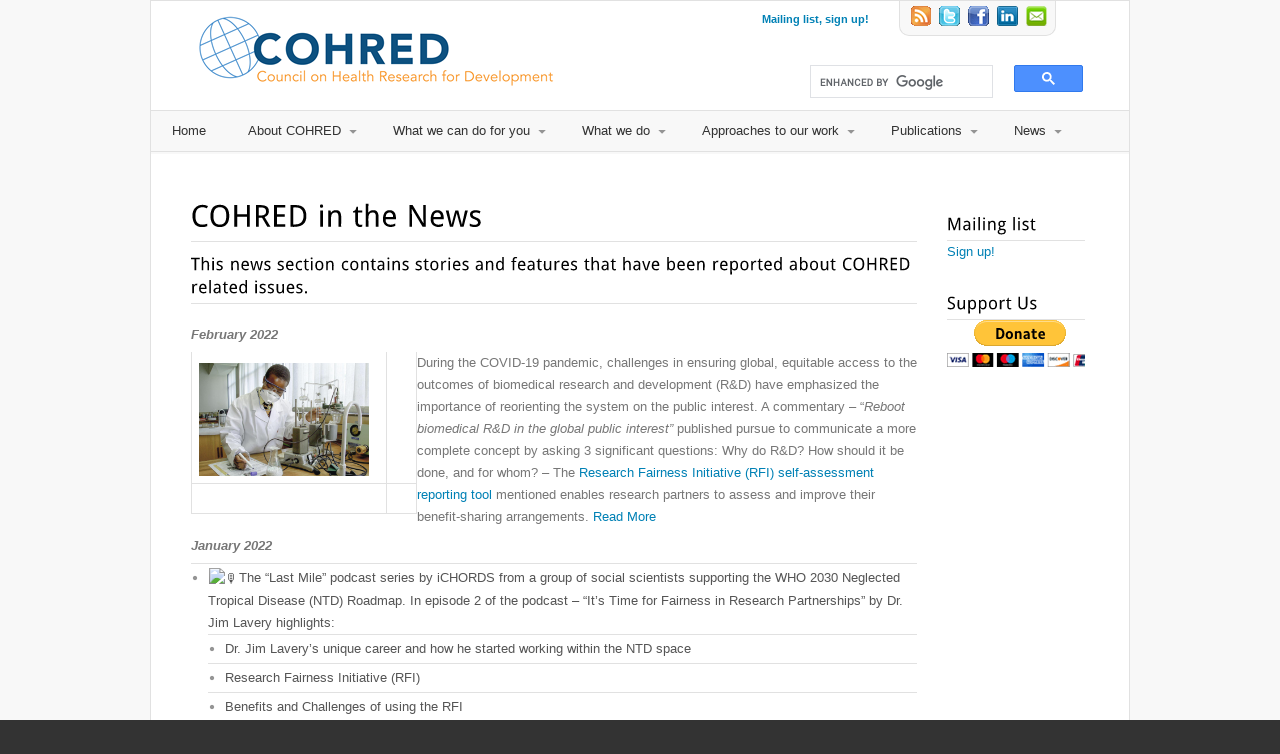

--- FILE ---
content_type: text/html; charset=UTF-8
request_url: https://www.cohred.org/cohred-in-the-news/
body_size: 134065
content:
<!DOCTYPE html>
<html lang="en-US" prefix="og: http://ogp.me/ns#">
<head>
<title>COHRED in the News &#124; Council on Health Research for Development - COHRED</title>


<!-- SEO by Squirrly SEO 11.1.12 - https://plugin.squirrly.co/ -->

<meta name="robots" content="index,follow">
<meta name="googlebot" content="index,follow,max-snippet:-1,max-image-preview:large,max-video-preview:-1">
<meta name="bingbot" content="index,follow,max-snippet:-1,max-image-preview:large,max-video-preview:-1">

<meta name="description" content="This news section contains stories and features that have been reported about COHRED related issues.  February 2022 During the COVID-19 pandemic, challenges in ensuring global, equitable access to the outcomes of biomedical research and development (R&#038;D) have emphasized the importance of" />
<link rel="canonical" href="https://www.cohred.org/cohred-in-the-news/" />
<link rel="alternate" type="application/rss+xml" href="https://www.cohred.org/sitemap.xml" />

<meta property="og:url" content="https://www.cohred.org/cohred-in-the-news/" />
<meta property="og:title" content="COHRED in the News &#124; Council on Health Research for Development -" />
<meta property="og:description" content="This news section contains stories and features that have been reported about COHRED related issues.  February 2022 During the COVID-19 pandemic, challenges in ensuring global, equitable access to" />
<meta property="og:type" content="website" />
<meta property="og:image" content="https://files.constantcontact.com/62d18d38001/17e4b36d-35b4-4f99-84ed-4dc167a83f36.jpg" />
<meta property="og:image:width" content="500" />
<meta property="og:image:type" content="image/jpeg" />
<meta property="og:site_name" content="Council on Health Research for Development - COHRED" />
<meta property="og:locale" content="en_US" />

<meta property="twitter:url" content="https://www.cohred.org/cohred-in-the-news/" />
<meta property="twitter:title" content="COHRED in the News &#124; Council on Health Research for Development -" />
<meta property="twitter:description" content="This news section contains stories and features that have been reported about COHRED related issues.  February 2022 During the COVID-19 pandemic, challenges in ensuring global, equitable access to the outcomes of biomedical research and development (R&#038;D) have emphasized the" />
<meta property="twitter:image" content="https://files.constantcontact.com/62d18d38001/17e4b36d-35b4-4f99-84ed-4dc167a83f36.jpg" />
<meta property="twitter:domain" content="Council on Health Research for Development - COHRED" />
<meta property="twitter:card" content="summary_large_image" />
<meta property="twitter:creator" content="@twitter" />
<meta property="twitter:site" content="@twitter" />
<script type="application/ld+json">{"@context":"https://schema.org","@graph":[{"@type":"WebSite","@id":"https://www.cohred.org/cohred-in-the-news/#website","url":"https://www.cohred.org/cohred-in-the-news/","name":"COHRED in the News | Council on Health Research for Development - COHRED","headline":"This news section contains stories and features that have been reported about COHRED related issues.\u00a0 February 2022 During the COVID-19 pandemic, challenges in ensuring global, equitable access to the outcomes of biomedical research and development (R&#038;D) have emphasized the importance of","mainEntityOfPage":{"@type":"WebPage","url":"https://www.cohred.org/cohred-in-the-news/"},"datePublished":"2012-09-14T10:53:02+00:00","dateModified":"2022-03-03T15:31:24+00:00","image":{"@type":"ImageObject","url":"https://files.constantcontact.com/62d18d38001/17e4b36d-35b4-4f99-84ed-4dc167a83f36.jpg","height":"500","width":"500"},"potentialAction":{"@type":"SearchAction","target":"https://www.cohred.org/?s={search_term_string}","query-input":"required name=search_term_string"},"author":{"@type":"Person","@id":"https://www.cohred.org/author/admin/#person","url":"https://www.cohred.org/author/admin/","name":"admin"},"publisher":{"@type":"Organization","@id":"https://www.cohred.org/cohred-in-the-news/#Organization","url":"https://www.cohred.org/cohred-in-the-news/","name":"Council on Health Research for Development - COHRED","sameAs":["https://twitter.com/twitter"]}}]}</script>
<!-- /SEO by Squirrly SEO - WordPress SEO Plugin -->



<meta charset="UTF-8" />
<!-- page title, displayed in your browser bar -->


<!-- add feeds, pingback and stuff-->
<link rel="profile" href="http://gmpg.org/xfn/11" />
<link rel="alternate" type="application/rss+xml" title="Council on Health Research for Development - COHRED RSS2 Feed" href="https://www.cohred.org/feed/" />
<link rel="pingback" href="https://www.cohred.org/xmlrpc.php" />

<!-- add css stylesheets -->
<link rel="stylesheet" type="text/css" media="all" href="https://www.cohred.org/wp-content/themes/broadscope_new/style.css" />
<link rel="stylesheet" href="https://www.cohred.org/wp-content/themes/broadscope_new/js/prettyPhoto/css/prettyPhoto.css" type="text/css" media="screen"/>
<link rel="stylesheet" href="https://www.cohred.org/wp-content/themes/broadscope_new/css/light-skin.css" type="text/css" media="screen"/>
<link rel="stylesheet" href="https://www.cohred.org/wp-content/themes/broadscope_new/css/shortcodes.css" type="text/css" media="screen"/>



<!-- plugin and theme output with wp_head() -->
<link rel="alternate" type="application/rss+xml" title="Council on Health Research for Development - COHRED &raquo; COHRED in the News Comments Feed" href="https://www.cohred.org/cohred-in-the-news/feed/" />
		<script type="text/javascript">
			window._wpemojiSettings = {"baseUrl":"https:\/\/s.w.org\/images\/core\/emoji\/72x72\/","ext":".png","source":{"concatemoji":"https:\/\/www.cohred.org\/wp-includes\/js\/wp-emoji-release.min.js?ver=4.5.32"}};
			!function(e,o,t){var a,n,r;function i(e){var t=o.createElement("script");t.src=e,t.type="text/javascript",o.getElementsByTagName("head")[0].appendChild(t)}for(r=Array("simple","flag","unicode8","diversity"),t.supports={everything:!0,everythingExceptFlag:!0},n=0;n<r.length;n++)t.supports[r[n]]=function(e){var t,a,n=o.createElement("canvas"),r=n.getContext&&n.getContext("2d"),i=String.fromCharCode;if(!r||!r.fillText)return!1;switch(r.textBaseline="top",r.font="600 32px Arial",e){case"flag":return r.fillText(i(55356,56806,55356,56826),0,0),3e3<n.toDataURL().length;case"diversity":return r.fillText(i(55356,57221),0,0),a=(t=r.getImageData(16,16,1,1).data)[0]+","+t[1]+","+t[2]+","+t[3],r.fillText(i(55356,57221,55356,57343),0,0),a!=(t=r.getImageData(16,16,1,1).data)[0]+","+t[1]+","+t[2]+","+t[3];case"simple":return r.fillText(i(55357,56835),0,0),0!==r.getImageData(16,16,1,1).data[0];case"unicode8":return r.fillText(i(55356,57135),0,0),0!==r.getImageData(16,16,1,1).data[0]}return!1}(r[n]),t.supports.everything=t.supports.everything&&t.supports[r[n]],"flag"!==r[n]&&(t.supports.everythingExceptFlag=t.supports.everythingExceptFlag&&t.supports[r[n]]);t.supports.everythingExceptFlag=t.supports.everythingExceptFlag&&!t.supports.flag,t.DOMReady=!1,t.readyCallback=function(){t.DOMReady=!0},t.supports.everything||(a=function(){t.readyCallback()},o.addEventListener?(o.addEventListener("DOMContentLoaded",a,!1),e.addEventListener("load",a,!1)):(e.attachEvent("onload",a),o.attachEvent("onreadystatechange",function(){"complete"===o.readyState&&t.readyCallback()})),(a=t.source||{}).concatemoji?i(a.concatemoji):a.wpemoji&&a.twemoji&&(i(a.twemoji),i(a.wpemoji)))}(window,document,window._wpemojiSettings);
		</script>
		<style type="text/css">
img.wp-smiley,
img.emoji {
	display: inline !important;
	border: none !important;
	box-shadow: none !important;
	height: 1em !important;
	width: 1em !important;
	margin: 0 .07em !important;
	vertical-align: -0.1em !important;
	background: none !important;
	padding: 0 !important;
}
</style>
<link rel='stylesheet' id='contact-form-7-css'  href='https://www.cohred.org/wp-content/plugins/contact-form-7/includes/css/styles.css?ver=4.6.1' type='text/css' media='all' />
<link rel='stylesheet' id='aca33b9c04-css'  href='https://www.cohred.org/wp-content/plugins/squirrly-seo/view/assets/css/frontend.min.css?ver=11.1.12' type='text/css' media='all' />
<script type='text/javascript' src='https://www.cohred.org/wp-includes/js/jquery/jquery.js?ver=1.12.4'></script>
<script type='text/javascript' src='https://www.cohred.org/wp-includes/js/jquery/jquery-migrate.min.js?ver=1.4.1'></script>
<script type='text/javascript' src='https://www.cohred.org/wp-content/themes/broadscope_new/js/avia.js?ver=1'></script>
<script type='text/javascript' src='https://www.cohred.org/wp-content/themes/broadscope_new/js/prettyPhoto/js/jquery.prettyPhoto.js?ver=3.0.1'></script>
<link rel='https://api.w.org/' href='https://www.cohred.org/wp-json/' />
<link rel="EditURI" type="application/rsd+xml" title="RSD" href="https://www.cohred.org/xmlrpc.php?rsd" />
<link rel="wlwmanifest" type="application/wlwmanifest+xml" href="https://www.cohred.org/wp-includes/wlwmanifest.xml" /> 
<meta name="generator" content="WordPress 4.5.32" />
<link rel='shortlink' href='https://www.cohred.org/?p=5402' />
<link rel="alternate" type="application/json+oembed" href="https://www.cohred.org/wp-json/oembed/1.0/embed?url=https%3A%2F%2Fwww.cohred.org%2Fcohred-in-the-news%2F" />
<link rel="alternate" type="text/xml+oembed" href="https://www.cohred.org/wp-json/oembed/1.0/embed?url=https%3A%2F%2Fwww.cohred.org%2Fcohred-in-the-news%2F&#038;format=xml" />

<!-- custom styles set at your backend-->
<style type='text/css'>
.bg-logo a, .contentSlideControlls .activeItem, .contentSlideControlls a:hover, #top .avia_mega ul ul li, #top .avia_mega >li >ul li, .widget_links li, .widget_meta li, .widget_archive li,  .widget_categories li, .widget_pages li, #top .more-link, .pagination .current, .pagination a, .button, .dropcap2, .featured, #commentform #submit{
background-color:#0081b5;
}

#top .more-link, .pagination .current, .pagination a, .button, #commentform #submit{
border-color:#0081b5;
}

a, .news-link:hover, .widget_archive li a:hover, #reply-title small a{
color:#0081b5;
}

#top .more-link:hover, .pagination a:hover, .button:hover, #commentform #submit:hover{
background-color:#107096;
}

#top .more-link:hover, .pagination a:hover, .button:hover, #commentform #submit:hover{
border-color:#107096;
}

a:hover{
color:#107096;
}

#header .container {
    background: none repeat scroll 0 0 #005484;}

.social_bookmarks .facebook a {
    background: url(/wp-content/uploads/2011/04/icon_fb.png) no-repeat scroll 0 0 transparent !important;
}
#header .container {
    background: none repeat scroll 0 0 #005484;}

.social_bookmarks .twitter a {
    background: url(/wp-content/uploads/2011/04/icon_tw.png) no-repeat scroll 0 0 transparent !important;
}
#header .container {
    background: none repeat scroll 0 0 #005484;}

.social_bookmarks .rss a {
    background: url(/wp-content/uploads/2011/04/icon_rss.png) no-repeat scroll 0 0 transparent !important;
}

#top .news-content {
    float: left !important; 
    font-size: 11px;
    line-height: 18px;
    overflow: hidden;
    padding: 7px 0 3px;
    position: relative;
    width:267px !important;
}

#template-search .post-entry{
   width:100% !important;
}

.logo{
width:340px !important;
height:74px !important;
}

#pagewidgetsbuttons{
   margin-left:662px;
}

.teamMember{
 padding:20px;
}

.news-thumb {
background-image: url(/wp-content/uploads/2012/02/cohred_logo_thumb_website_20120213_RS_published.png) !important;
background-position:center;
background-repeat: no-repeat;
}
.feature_excerpt {
 display: none !important;
}
.sliderOnHome {
  border-top: 0 !important;
  margin: 20px 0 !important;
  padding: 0 !important;
  width: 260px; /* Update to your slider width */
  height: 85px; /* Update to your slider height */
  position: relative;
  overflow: hidden;
}

.sliderOnHome li {
  background: none !important;
  margin: 0 !important;
  padding: 0 !important;
  //display: none;
  position: absolute; 
  top: 0; 
  left: 0; 
}
.sliderOnHome img {
   margin: 0 !important;
}
span.wpcf7-list-item {
   display: list-item !important;
}
.marginZero {
   margin: 0 !important;
}
#unitButtonsContainer{
   display: block;
   width: 160px;
   height: 260px;
   background: #000000;
   position: absolute;
   top: -302px;
   left: 0px;
}
.marginLeft10 {
   margin-left: 50px !important;
}
.marginLeft5 {
   margin-left: 20px !important;
}
.ulConcatenate{
  margin-top: -11px !important;
}
.one_fourth{
width:21.5% !important;
}
td {
   text-align:left !important;
}
td ul li{
  border: 0px !important;
}
td ul{
  border: 0px !important;
}
.marginTop10{
 margin-top:10px;
 display:block;
}
.displayBlock{
 display:block;
}
.padding5px{
padding:5px !important;
}
.margin10px{
margin:10px !important;
}
.bgColorEEEEEE{
background: #eeeeee !important;
}
.news-useful-resources ul{
border-top: none !important;
}
.news-useful-resources li{
border-bottom: none !important;
}

.noline{
    border-bottom: none !important;
}

body{
background-color:#f8f8f8;
}

body{
background-position:top left;
}

body{
background-repeat:no-repeat;
}

body{
background-attachment:scroll;
}

</style>

<!-- end custom styles-->


<!-- cufon font replacement -->
<script type='text/javascript' src='https://www.cohred.org/wp-content/themes/broadscope_new/framework/js/fonts/cufon.js'></script>
<script type='text/javascript' src='https://www.cohred.org/wp-content/themes/broadscope_new/framework/js/fonts/droidsans.font.js'></script>
<script type='text/javascript'>  Cufon.replace('.cufon_headings',{  fontFamily: 'cufon', hover:'true' }); </script>

<script type="text/javascript">// <![CDATA[
	function getPerson() {
			var url = window.location;
			url = url.toString();
			url=url.split("#");
			return url[1];
	}
	function showPerson(idPerson){     jQuery('.teamMember').hide();     jQuery('#'+idPerson).show();
	smoothScroll(idPerson);
	//jQuery.scrollTo(0,300);
		}
		function showBlock(idBlock){
					jQuery('#blockApproaches'+idBlock).hide();
					jQuery("#"+idBlock).show();
		}
		function hideBlock(idBlock){
		jQuery("#"+idBlock).hide();
		jQuery('#blockApproaches'+idBlock).show();
		}
	function currentYPosition() {
			// Firefox, Chrome, Opera, Safari
			if (self.pageYOffset) return self.pageYOffset;
			// Internet Explorer 6 - standards mode
			if (document.documentElement && document.documentElement.scrollTop)
					return document.documentElement.scrollTop;
			// Internet Explorer 6, 7 and 8
			if (document.body.scrollTop) return document.body.scrollTop;
			return 0;
	}
	function elmYPosition(eID) {
			var elm = document.getElementById(eID);
			var y = elm.offsetTop;
			var node = elm;
			while (node.offsetParent && node.offsetParent != document.body) {
					node = node.offsetParent;
					y += node.offsetTop;
			} return y;
	}
	function smoothScroll(eID) {
			var startY = currentYPosition();
			var stopY = elmYPosition(eID);
			var distance = stopY > startY ? stopY - startY : startY - stopY;
			if (distance < 100) {
					scrollTo(0, stopY); return;
			}
			var speed = Math.round(distance / 100);
			if (speed >= 100) speed = 100;
			var step = Math.round(distance / 25);
			var leapY = stopY > startY ? startY + step : startY - step;
			var timer = 0;
			if (stopY > startY) {
					for ( var i=startY; i<stopY; i+=step ) {
							setTimeout("window.scrollTo(0, "+leapY+")", timer * speed);
							leapY += step; if (leapY > stopY) leapY = stopY; timer++;
					} return;
			}
			for ( var i=startY; i>stopY; i-=step ) {
					setTimeout("window.scrollTo(0, "+leapY+")", timer * speed);
					leapY -= step; if (leapY < stopY) leapY = stopY; timer++;
			}
	}

	jQuery(function($) {

		// settings
		var $slider = $('.sliderOnHome'); // class or id of carousel slider
		var $slide = 'li'; // could also use 'img' if you're not using a ul
		var $transition_time = 500; // 0.5 seconds
		var $time_between_slides = 8000; // 8 seconds

		function slides(){
			return $slider.find($slide);
		}

		slides().fadeOut();

		// set active classes
		slides().first().addClass('active');
		slides().first().fadeIn($transition_time);

		// auto scroll
		$interval = setInterval(
			function(){
				var $i = $slider.find($slide + '.active').index();

				slides().eq($i).removeClass('active');
				slides().eq($i).fadeOut($transition_time);

				if (slides().length == $i + 1) $i = -1; // loop to start

				slides().eq($i + 1).fadeIn($transition_time);
				slides().eq($i + 1).addClass('active');
			}
			, $transition_time +  $time_between_slides
		);

	});

// ]]>
</script>

<!-- custom.css file: use this file to add your own styles and overwrite the theme defaults -->
<link rel="stylesheet" href="https://www.cohred.org/wp-content/themes/broadscope_new/css/custom.css" type="text/css" media="screen"/>



</head>



<body id="top" class="page page-id-5402 page-template-default">




	<div id='wrap_all' class='boxed'>

	<!-- ####### HEAD CONTAINER ####### -->
			<div class='container_wrap' id='header'>

				<div class='container'>

					<h1 class='logo'><a href='https://www.cohred.org/'><img src=http://www.cohred.org/wp-content/uploads/2011/04/logo_cohred_bc_v3.png alt='' /></a></h1><!--
<form action="https://www.cohred.org/" id="searchform" method="get">
	<div>
		<input type="submit" value="" id="searchsubmit" class="button"/>
		<input type="text" id="s" name="s" value=""/>
	</div>
</form><!-- end searchform-->


<form action="https://www.cohred.org/" id="searchform" method="get">

<!--div id="cse-search-form" style="width: 100%;">Loading</div-->
<!--script src="http://www.google.com.br/jsapi" type="text/javascript"></script>
<script type="text/javascript">
  google.load('search', '1', {language : 'en', style : google.loader.themes.MINIMALIST});
  google.setOnLoadCallback(function() {
    var customSearchOptions = {};  var customSearchControl = new google.search.CustomSearchControl(
      '000415256163932348244:horojcduwxk', customSearchOptions);
    customSearchControl.setResultSetSize(google.search.Search.FILTERED_CSE_RESULTSET);
    var options = new google.search.DrawOptions();
    options.enableSearchboxOnly("http://www.cohred.org/search-results/");
    customSearchControl.draw('cse-search-form', options);
  }, true);
</script-->
<script>
  (function() {
    var cx = '004243034112043777652:empxqf_k0ek';
    var gcse = document.createElement('script');
    gcse.type = 'text/javascript';
    gcse.async = true;
    gcse.src = 'https://cse.google.com/cse.js?cx=' + cx;
    var s = document.getElementsByTagName('script')[0];
    s.parentNode.insertBefore(gcse, s);
  })();
</script>
<gcse:search></gcse:search>

<style type="text/css">
  input.gsc-input {
    border-color: #BBBBBB;
  }
  input.gsc-search-button {
    border-color: #888888;
    background-color: #fcb815;
  }</style>

</form><!-- end searchform-->

					<a href="https://www.cohred.org/subscribe/" id="mailing-link">Mailing list, sign up!</a>

					<ul class="social_bookmarks">
						<li class='rss'><a href="https://www.cohred.org/feed/">RSS</a></li>
						<li class='twitter'><a href='http://twitter.com/cohred'>Twitter</a></li><li class='facebook'><a href='http://www.facebook.com/#!/pages/Council-on-Health-Research-for-Development-COHRED/120881481316754'>Twitter</a></li>						 <li class='linkedin'><a href="">LinkedIn</a></li>
						 <li class='email'><a href="https://www.cohred.org/contact-information/">Email</a></li>
					</ul>
					<!-- end social_bookmarks-->

					<div class=" megaWrapper"><ul id="menu-main" class="avia_mega"><li id="menu-item-671" class="menu-item menu-item-type-post_type menu-item-object-page"><a href="https://www.cohred.org/home/">Home</a></li>
<li id="menu-item-682" class="menu-item menu-item-type-post_type menu-item-object-page menu-item-has-children"><a href="https://www.cohred.org/about-us/">About COHRED</a>


<ul class="sub-menu">
	<li id="menu-item-5541" class="menu-item menu-item-type-post_type menu-item-object-page"><a href="https://www.cohred.org/our-mission/">Who we are</a></li>
	<li id="menu-item-5269" class="menu-item menu-item-type-post_type menu-item-object-page"><a href="https://www.cohred.org/how-we-work/">How we work</a></li>
	<li id="menu-item-686" class="menu-item menu-item-type-post_type menu-item-object-page"><a href="https://www.cohred.org/our-team/">Our Team</a></li>
	<li id="menu-item-694" class="menu-item menu-item-type-post_type menu-item-object-page"><a href="https://www.cohred.org/board/">Our Board</a></li>
	<li id="menu-item-9666" class="menu-item menu-item-type-post_type menu-item-object-page"><a href="https://www.cohred.org/previous-board-members/">Previous Board Members</a></li>
	<li id="menu-item-3941" class="menu-item menu-item-type-post_type menu-item-object-page"><a href="https://www.cohred.org/our-partners-and-donors/">Our Partners</a></li>
	<li id="menu-item-9045" class="menu-item menu-item-type-custom menu-item-object-custom"><a href="http://africa.cohred.org">COHRED Africa</a></li>
	<li id="menu-item-696" class="menu-item menu-item-type-post_type menu-item-object-page"><a href="https://www.cohred.org/goodgovernance/">Good governance in health sector development projects</a></li>
	<li id="menu-item-2351" class="menu-item menu-item-type-post_type menu-item-object-page"><a href="https://www.cohred.org/about-us/history-of-cohred/">History of COHRED</a></li>
	<li id="menu-item-698" class="menu-item menu-item-type-post_type menu-item-object-page"><a href="https://www.cohred.org/jobs/">Jobs</a></li>
	<li id="menu-item-8601" class="menu-item menu-item-type-post_type menu-item-object-page"><a href="https://www.cohred.org/contact-information/">Contact information</a></li>
</ul>
</li>
<li id="menu-item-685" class="menu-item menu-item-type-post_type menu-item-object-page menu-item-has-children"><a href="https://www.cohred.org/cohred-can-do-for-you/">What we can do for you</a>


<ul class="sub-menu">
	<li id="menu-item-705" class="menu-item menu-item-type-post_type menu-item-object-page"><a href="https://www.cohred.org/expertise-and-support-for-country-needs/">Expertise and Support for Country Needs</a></li>
	<li id="menu-item-703" class="menu-item menu-item-type-post_type menu-item-object-page"><a href="https://www.cohred.org/country-partnerships/">Country Partnerships</a></li>
	<li id="menu-item-710" class="menu-item menu-item-type-post_type menu-item-object-page"><a href="https://www.cohred.org/researchers-and-research-managers/">Researchers and Research Managers</a></li>
	<li id="menu-item-709" class="menu-item menu-item-type-post_type menu-item-object-page"><a href="https://www.cohred.org/policy-makers/">Policy Makers</a></li>
	<li id="menu-item-704" class="menu-item menu-item-type-post_type menu-item-object-page"><a href="https://www.cohred.org/donors-and-funders/">Donors and Research Sponsors</a></li>
	<li id="menu-item-702" class="menu-item menu-item-type-post_type menu-item-object-page"><a href="https://www.cohred.org/civil-society-organisations/">Civil Society Organisations</a></li>
	<li id="menu-item-706" class="menu-item menu-item-type-post_type menu-item-object-page"><a href="https://www.cohred.org/global-health-initiatives/">Global Health Initiatives</a></li>
</ul>
</li>
<li id="menu-item-4729" class="menu-item menu-item-type-custom menu-item-object-custom menu-item-has-children"><a>What we do</a>


<ul class="sub-menu">
	<li id="menu-item-4713" class="menu-item menu-item-type-custom menu-item-object-custom menu-item-has-children"><a>System Strengthening Overall</a>
	<ul class="sub-menu">
		<li id="menu-item-4714" class="menu-item menu-item-type-custom menu-item-object-custom menu-item-has-children"><a>Africa</a>
		<ul class="sub-menu">
			<li id="menu-item-4070" class="menu-item menu-item-type-post_type menu-item-object-page"><a href="https://www.cohred.org/r4ha/">Research for Health Africa</a></li>
			<li id="menu-item-4322" class="menu-item menu-item-type-post_type menu-item-object-page"><a href="https://www.cohred.org/westafrica/">Strengthening Research System Development for Health in West Africa</a></li>
		</ul>
</li>
		<li id="menu-item-4715" class="menu-item menu-item-type-custom menu-item-object-custom menu-item-has-children"><a>Latin America</a>
		<ul class="sub-menu">
			<li id="menu-item-2232" class="menu-item menu-item-type-post_type menu-item-object-page"><a href="https://www.cohred.org/supporting-countries-to-build-systems-that-focus-health-research-on-achieving-equity-and-national-development/national-health-research-systems-in-latin-america/">National Health Research Systems in Latin America</a></li>
		</ul>
</li>
	</ul>
</li>
	<li id="menu-item-4716" class="menu-item menu-item-type-custom menu-item-object-custom menu-item-has-children"><a>System Strengthening Specific Areas</a>
	<ul class="sub-menu">
		<li id="menu-item-4717" class="menu-item menu-item-type-custom menu-item-object-custom menu-item-has-children"><a>Research Policy Development</a>
		<ul class="sub-menu">
			<li id="menu-item-4321" class="menu-item menu-item-type-post_type menu-item-object-page"><a href="https://www.cohred.org/eulac/">EU-LAC Health</a></li>
			<li id="menu-item-4319" class="menu-item menu-item-type-post_type menu-item-object-page"><a href="https://www.cohred.org/mascot/">MASCOT</a></li>
			<li id="menu-item-4718" class="menu-item menu-item-type-post_type menu-item-object-page"><a href="https://www.cohred.org/westafrica/">Strengthening Research System Development for Health in West Africa</a></li>
		</ul>
</li>
		<li id="menu-item-4719" class="menu-item menu-item-type-custom menu-item-object-custom menu-item-has-children"><a>Research Management</a>
		<ul class="sub-menu">
			<li id="menu-item-4320" class="menu-item menu-item-type-post_type menu-item-object-page"><a href="https://www.cohred.org/frc/">Fair Research Contracting</a></li>
		</ul>
</li>
		<li id="menu-item-4720" class="menu-item menu-item-type-custom menu-item-object-custom menu-item-has-children"><a>Priority Setting in Research</a>
		<ul class="sub-menu">
			<li id="menu-item-4721" class="menu-item menu-item-type-post_type menu-item-object-page"><a href="https://www.cohred.org/r4ha/">Research for Health Africa</a></li>
			<li id="menu-item-4722" class="menu-item menu-item-type-post_type menu-item-object-page"><a href="https://www.cohred.org/westafrica/">Strengthening Research System Development for Health in West Africa</a></li>
		</ul>
</li>
		<li id="menu-item-4723" class="menu-item menu-item-type-custom menu-item-object-custom menu-item-has-children"><a>Research Capacity Strengthening</a>
		<ul class="sub-menu">
			<li id="menu-item-4318" class="menu-item menu-item-type-post_type menu-item-object-page"><a href="https://www.cohred.org/rimais/">Research for health managerial capacity building in Latin America (RIMAIS)</a></li>
			<li id="menu-item-4314" class="menu-item menu-item-type-post_type menu-item-object-page"><a href="https://www.cohred.org/sdh-net/">Social Determinants of Health Network – SDH-Net</a></li>
		</ul>
</li>
		<li id="menu-item-4724" class="menu-item menu-item-type-custom menu-item-object-custom menu-item-has-children"><a>Research Ethics Review</a>
		<ul class="sub-menu">
			<li id="menu-item-4315" class="menu-item menu-item-type-post_type menu-item-object-page"><a href="https://www.cohred.org/marc/">Mapping of ethics review capacity in sub-Saharan Africa (MARC)</a></li>
			<li id="menu-item-4725" class="menu-item menu-item-type-post_type menu-item-object-page"><a href="https://www.cohred.org/r4ha/">Research for Health Africa</a></li>
		</ul>
</li>
		<li id="menu-item-4326" class="menu-item menu-item-type-post_type menu-item-object-page"><a href="https://www.cohred.org/civil-society-engagement/">Civil Society Engagement</a></li>
		<li id="menu-item-4726" class="menu-item menu-item-type-custom menu-item-object-custom menu-item-has-children"><a>Innovation, Science &#038; Technology</a>
		<ul class="sub-menu">
			<li id="menu-item-4324" class="menu-item menu-item-type-post_type menu-item-object-page"><a href="https://www.cohred.org/pharmainnovation/">Strengthening Pharmaceutical Innovation in Africa</a></li>
			<li id="menu-item-5531" class="menu-item menu-item-type-post_type menu-item-object-page"><a href="https://www.cohred.org/africa-eu-science-tech-cooperation/">Africa-EU Science &#038; Tech Cooperation</a></li>
		</ul>
</li>
		<li id="menu-item-4727" class="menu-item menu-item-type-custom menu-item-object-custom menu-item-has-children"><a>Advocacy</a>
		<ul class="sub-menu">
			<li id="menu-item-4728" class="menu-item menu-item-type-custom menu-item-object-custom"><a href="http://www.forum2012.org">Forum 2012</a></li>
		</ul>
</li>
	</ul>
</li>
</ul>
</li>
<li id="menu-item-684" class="menu-item menu-item-type-post_type menu-item-object-page menu-item-has-children"><a href="https://www.cohred.org/tools-approaches/">Approaches to our work</a>


<ul class="sub-menu">
	<li id="menu-item-5272" class="menu-item menu-item-type-post_type menu-item-object-page"><a href="https://www.cohred.org/approaches/">Working with country partners</a></li>
	<li id="menu-item-5274" class="menu-item menu-item-type-post_type menu-item-object-page menu-item-has-children"><a href="https://www.cohred.org/research-innovation-system-strengthening-approach/">Framework &#038; Guides for System Strengthening</a>
	<ul class="sub-menu">
		<li id="menu-item-5275" class="menu-item menu-item-type-post_type menu-item-object-page"><a href="https://www.cohred.org/pharmaceutical-innovation-action-guide/">Pharmaceutical Innovation</a></li>
		<li id="menu-item-5276" class="menu-item menu-item-type-post_type menu-item-object-page"><a href="https://www.cohred.org/civil-society-engagement-action-guide/">Civil Society Engagement</a></li>
		<li id="menu-item-5277" class="menu-item menu-item-type-post_type menu-item-object-page"><a href="https://www.cohred.org/ethics-review-action-guide/">Ethics Regulation</a></li>
		<li id="menu-item-5278" class="menu-item menu-item-type-post_type menu-item-object-page"><a href="https://www.cohred.org/coordination-action-guide/">Coordination</a></li>
		<li id="menu-item-5279" class="menu-item menu-item-type-post_type menu-item-object-page"><a href="https://www.cohred.org/capacity-action-guide/">Capacity</a></li>
		<li id="menu-item-5280" class="menu-item menu-item-type-post_type menu-item-object-page"><a href="https://www.cohred.org/priority-setting-action-guide/">Priority Setting</a></li>
		<li id="menu-item-5281" class="menu-item menu-item-type-post_type menu-item-object-page"><a href="https://www.cohred.org/policy-development-action-guide/">Policy Development</a></li>
		<li id="menu-item-5282" class="menu-item menu-item-type-post_type menu-item-object-page"><a href="https://www.cohred.org/system-assessment-action-guide/">System Assessment</a></li>
	</ul>
</li>
</ul>
</li>
<li id="menu-item-3118" class="menu-item menu-item-type-custom menu-item-object-custom menu-item-has-children"><a href="http://www.cohred.org/publications/cohred-publications/">Publications</a>


<ul class="sub-menu">
	<li id="menu-item-1403" class="menu-item menu-item-type-post_type menu-item-object-page"><a href="https://www.cohred.org/publications/annual-reports/">Annual Reports</a></li>
	<li id="menu-item-1594" class="menu-item menu-item-type-post_type menu-item-object-page"><a href="https://www.cohred.org/publications/cohred-publications/">COHRED Publications</a></li>
	<li id="menu-item-9514" class="menu-item menu-item-type-custom menu-item-object-custom"><a href="http://announcementsfiles.cohred.org/gfhr_pub/A.htm">Global Forum Publications</a></li>
	<li id="menu-item-1515" class="menu-item menu-item-type-post_type menu-item-object-page"><a href="https://www.cohred.org/publications/presentations/">Presentations</a></li>
	<li id="menu-item-2630" class="menu-item menu-item-type-post_type menu-item-object-page"><a href="https://www.cohred.org/perspectives/">Perspectives</a></li>
	<li id="menu-item-1639" class="menu-item menu-item-type-post_type menu-item-object-page"><a href="https://www.cohred.org/publications/open-archive/">Open archive</a></li>
	<li id="menu-item-858" class="menu-item menu-item-type-post_type menu-item-object-page"><a href="https://www.cohred.org/publications/library-and-archive/">Library and Archive</a></li>
</ul>
</li>
<li id="menu-item-5377" class="menu-item menu-item-type-taxonomy menu-item-object-category current-menu-ancestor current-menu-parent menu-item-has-children"><a href="https://www.cohred.org/category/news/">News</a>


<ul class="sub-menu">
	<li id="menu-item-5378" class="menu-item menu-item-type-post_type menu-item-object-page"><a href="https://www.cohred.org/news-events-and-useful-resources/">Useful Resources</a></li>
	<li id="menu-item-5405" class="menu-item menu-item-type-post_type menu-item-object-page current-menu-item page_item page-item-5402 current_page_item"><a href="https://www.cohred.org/cohred-in-the-news/">COHRED in the News</a></li>
	<li id="menu-item-8419" class="menu-item menu-item-type-post_type menu-item-object-page"><a href="https://www.cohred.org/best-reads/">Best reads in Research for Health</a></li>
	<li id="menu-item-5379" class="menu-item menu-item-type-post_type menu-item-object-page"><a href="https://www.cohred.org/events/">Events</a></li>
	<li id="menu-item-5380" class="menu-item menu-item-type-post_type menu-item-object-page"><a href="https://www.cohred.org/news-events-and-useful-resources/media-gallery/">Photo Gallery</a></li>
	<li id="menu-item-5381" class="menu-item menu-item-type-custom menu-item-object-custom"><a target="_blank" href="http://www.youtube.com/user/cohredgroup">Youtube Channel</a></li>
</ul>
</li>
</ul></div>

				</div>
				<!-- end container-->

			</div>
			<!-- end container_wrap_header -->

			<!-- ####### END HEAD CONTAINER ####### -->

			<div class='container_wrap' id='featured'>	<div class='container slideshow_container'><div class='fullwidth_no_image'></div>	</div></div>		
		<!-- ####### MAIN CONTAINER ####### -->
		<div class='container_wrap' id='main'>
		
			<div class='container'>

				<div id='template-page' class='content grid9 first'>
				
				
		<div class='post-entry'>
						       
			<h1 class='post-title'>COHRED in the News</h1>
			
			<div class='entry-content'>				
			<h3><strong>This news section contains stories and features that have been reported about COHRED related issues. <a href="http://www.ghtcoalition.org/files/GHTC_post_2015_paper_SEPT2014.pdf"><br />
</a></strong></h3>
<p><span id="more-5402"></span></p>
<p><em><strong>February 2022</strong></em></p>
<div>
<table class="editor-image OneColumnMobile" style="height: 149px;" border="0" width="189" cellspacing="0" cellpadding="0" align="left">
<tbody>
<tr>
<td class="image-cell " align="center" valign="top">
<div class="publish-container"><img class="alignleft" src="https://files.constantcontact.com/62d18d38001/17e4b36d-35b4-4f99-84ed-4dc167a83f36.jpg" alt="" width="170" height="113" border="0" hspace="0" vspace="0" /></div>
</td>
<td class="mobile-hidden" align="center" valign="top" width="15" height="1"><img src="https://imgssl.constantcontact.com/letters/images/sys/S.gif" alt="" width="15" height="1" border="0" hspace="0" vspace="0" /></td>
</tr>
<tr>
<td class="mobile-hidden" align="center" valign="top" height="5"><img src="https://imgssl.constantcontact.com/letters/images/sys/S.gif" alt="" width="1" height="5" border="0" hspace="0" vspace="0" /></td>
<td class="mobile-hidden" align="center" valign="top" width="5" height="5"><img src="https://imgssl.constantcontact.com/letters/images/sys/S.gif" alt="" width="5" height="1" border="0" hspace="0" vspace="0" /></td>
</tr>
</tbody>
</table>
</div>
<div class="text-container galileo-ap-content-editor">
<div>
<div>During the COVID-19 pandemic, challenges in ensuring global, equitable access to the outcomes of biomedical research and development (R&amp;D) have emphasized the importance of reorienting the system on the public interest. A commentary &#8211; &#8220;<em>Reboot biomedical R&amp;D in the global public interest&#8221;</em> published pursue to communicate a more complete concept by asking 3 significant questions: Why do R&amp;D? How should it be done, and for whom? &#8211; The <a href="https://rfi.cohred.org/rfi-reporting/#:~:text=The%20Research%20Fairness%20Initiative%20is%20a%20tool%20to%20high%20quality,and%20how%20they%20can%20imp." target="_blank" rel="noopener noreferrer">Research Fairness Initiative (RFI) self-assessment reporting tool</a> mentioned enables research partners to assess and improve their benefit-sharing arrangements. <a href="https://www.nature.com/articles/d41586-022-00324-y" target="_blank" rel="noopener noreferrer">Read More</a></div>
</div>
</div>
<p><em><strong>January 2022</strong></em></p>
<div>
<ul>
<li class="gmail_default">
<div>&#x1f399;️The “Last Mile” podcast series by iCHORDS from a group of social scientists supporting the WHO 2030 Neglected Tropical Disease (NTD) Roadmap. In episode 2 of the podcast &#8211; &#8220;It&#8217;s Time for Fairness in Research Partnerships&#8221; by Dr. Jim Lavery highlights:</div>
<ul>
<li>Dr. Jim Lavery&#8217;s unique career and how he started working within the NTD space</li>
<li>Research Fairness Initiative (RFI)</li>
<li>Benefits and Challenges of using the RFI</li>
<li>Dr. Jim Lavery contribution to the last mile of NTD elimination and control</li>
<li>&#x1f3a7;&#x1f442; <span style="color: #0000ff;"><a style="color: #0000ff;" href="https://anchor.fm/ichords/episodes/Its-Time-for-Fairness-in-Research-Partnerships-e1bmt6l/a-a73g9he" target="_blank" rel="noopener noreferrer">Click</a> </span>to listen</li>
</ul>
</li>
</ul>
</div>
<p><em><strong>December 2021</strong></em></p>
<div class="gl-contains-text">
<ul>
<li>&#8220;Vaccine inequity&#8221; should not become &#8220;vaccination inequity&#8221; &#8211; A commentary in Think Global Health highlights a complete change is needed in the approach to and funding of global preparedness. R&amp;D equity should become an explicit objective in national and international development and collaboration policy, especially between high- and low- and middle-income countries. <a href="https://www.thinkglobalhealth.org/article/rd-more-sharing-vaccines?utm_source=tw_tgh&amp;utm_medium=social_owned" target="_blank" rel="noopener noreferrer">Read More</a></li>
<li><a href="https://wellcomeopenresearch.org/articles/7-13/v1">‘Working relationships’ across difference &#8211; a realist review of community engagement with malaria researc</a>h &#8211; published in Wellcome Open Research highlights how the Community engagement (CE) is a critical aspect of health research mentions COHRED&#8217;s RFI.</li>
</ul>
</div>
<p><em><strong>November 2021</strong></em></p>
<div>
<div class="gmail_default">Articles mentioning the Research Fairness Initiative (RFI)</div>
</div>
<ul>
<li class="gmail_default">
<div><span style="color: #0000ff;"><a style="color: #0000ff;" href="https://journals.asm.org/doi/10.1128/mSystems.01151-21" target="_blank" rel="noopener noreferrer">Advancing Equity and Inclusion in Microbiome Research and Training</a> </span></div>
</li>
<li class="gmail_default"><span style="color: #0000ff;"><a style="color: #0000ff;" href="https://journals.plos.org/plosone/article?id=10.1371/journal.pone.0258286" target="_blank" rel="noopener noreferrer">Considering equity in global health collaborations: A qualitative study on experiences of equity</a> </span></li>
<li class="gmail_default"><span style="color: #0000ff;"><a style="color: #0000ff;" href="https://associationofanaesthetists-publications.onlinelibrary.wiley.com/doi/full/10.1111/anae.15597" target="_blank" rel="noopener noreferrer">Consensus statement on measures to promote equitable authorship in the publication of research from international partnerships </a></span></li>
</ul>
<div>Beatrice Schibler &#8211; Research Project Manager at the <span style="text-decoration: underline;"><span style="color: #0000ff; text-decoration: underline;"><a style="color: #0000ff; text-decoration: underline;" href="https://www.fondationbotnar.org/" target="_blank" rel="noopener noreferrer">Fondation</a> </span></span><span style="color: #0000ff;"><a style="color: #0000ff;" href="https://www.fondationbotnar.org/" target="_blank" rel="noopener noreferrer"><span style="text-decoration: underline;">Botnar</span> </a></span>congratulates the COHRED team for a successful digitization of the RFI tool that aims at improving partnerships and building capacity globally. <span style="color: #0000ff;"><a style="color: #0000ff;" href="https://www.youtube.com/watch?v=uzDRh1NE4xw">WATCH NOW</a></span></div>
<div><a href="https://www.youtube.com/watch?v=uzDRh1NE4xw" target="_blank"><img class="aligncenter" src="https://files.constantcontact.com/62d18d38001/ad9bea4a-fece-43a2-9271-b06724c41ee2.png" alt="" width="224" border="0" hspace="0" vspace="0" /></a></div>
<p><em><strong>October 2021</strong></em></p>
<div>
<ul>
<li class="gmail_default">Dr. Salim Abdool Karim &#8211; Director of the Centre for the AIDS Programme of Research in South Africa (CAPRISA) &amp; Professor at Columbia University shares how the RFI is creating a fairer and better world driven by research and collaborations.</li>
</ul>
<table class="image image--mobile-scale image--mobile-center" border="0" width="100%" cellspacing="0" cellpadding="0" data-cpeid="w-1634218332050-551">
<tbody>
<tr>
<td class="image_container" align="center" valign="top"><a href="https://www.youtube.com/watch?v=ggfoJcV5dyA&amp;t=17s" target="_blank" data-trackable="true"><img class="image_content" src="https://files.constantcontact.com/62d18d38001/5b8e6412-edf9-4f96-9c8d-fb23912139fd.png" alt="Capture.PNG" width="133" data-image-content="" /></a></td>
</tr>
</tbody>
</table>
<table class="text text--padding-vertical" border="0" width="100%" cellspacing="0" cellpadding="0" data-cpeid="w-1634218332050-118">
<tbody>
<tr>
<td class="text_content-cell content-padding-horizontal" style="text-align: center;" align="left" valign="top"> <span style="color: #0000ff;"><a style="color: #0000ff;" href="https://www.youtube.com/watch?v=ggfoJcV5dyA&amp;t=17s">WATCH NOW</a></span></td>
</tr>
</tbody>
</table>
<ul>
<li class="gmail_default">
<div>COHRED&#8217;s Executive Director &#8211; Carel IJsselmuiden was invited to participate in a virtual debate session: Equity in innovation, partnership, and research is a desirable but unrealistic goal, held on 19th Oct 2021 at the <a href="https://blog2021.edctpforum.org/category/plenary-sessions/" target="_blank" rel="noopener noreferrer">10th European-Developing Countries Clinical Trial Partnership (EDCTP) Forum</a>. The panel included experts who were either against or in favour of the topic of equity. All the speakers put their viewpoints across and later a poll was carried out among the participants and it was found that 63% of the participants agreed that equity is an achievable goal.</div>
<div></div>
<div><em>&#8220;Action by African countries themselves and help from wealthier countries can make equity achievable.</em>&#8220;</div>
<div></div>
<div><span style="color: #0000ff;"><a style="color: #0000ff;" href="https://blog2021.edctpforum.org/debate-equity-in-innovation-partnership-and-research-is-a-desirable-but-unrealistic-goal/" target="_blank" rel="noopener noreferrer">Check out the interesting arguments </a></span></div>
</li>
</ul>
</div>
<p><em><strong>September 2021</strong></em></p>
<div>
<div class="gmail_default">The <b>&#8220;Advisory Group on R&amp;I for Africa-Europe Cooperation&#8221;</b> highlights the projects on priority area of &#8220;<b>Development and support Networks of Excellence :</b> <em>such as COHRED, EDCTP, H3Africa2 or other good examples of South-South and North South collaboration, with a lot of work that has been done (several nodes are already in place in different countries, big efforts on capacity building, data governance and infrastructure)&#8221;</em>. <a href="https://www.cohred.org/wp-content/uploads/2012/09/RI-AG_Proposed-actions-1.pdf">Read More</a></div>
</div>
<p><em><strong>August 2021</strong></em></p>
<div>A working group for the <a href="https://r20.rs6.net/tn.jsp?f=001WcPQLvmsk3EyJvjmwwjcpr-42oJ7_JbHcSDCJt03evo3d_o1E1z_ICrEFqx7FGR90e11rOzEHOyjrkXLj9I_2cVM_0ychSKsWjeduVzCxmW3yO5gtzJKV3MNmb7EOdypeteFAWw84N0=&amp;c=YDYPZEZw5DyoibxmAyTcVBt9n9guKXfIhGn9CblCUrU3L4MnACgd-Q==&amp;ch=Z6P-MfkbVC96ps8EINCR7nC9wNcB1s2U29waUg9P_To54imqhl12EQ==" target="_blank" rel="noopener noreferrer" data-saferedirecturl="https://www.google.com/url?q=https://r20.rs6.net/tn.jsp?f%3D001WcPQLvmsk3EyJvjmwwjcpr-42oJ7_JbHcSDCJt03evo3d_o1E1z_ICrEFqx7FGR90e11rOzEHOyjrkXLj9I_2cVM_0ychSKsWjeduVzCxmW3yO5gtzJKV3MNmb7EOdypeteFAWw84N0%3D%26c%3DYDYPZEZw5DyoibxmAyTcVBt9n9guKXfIhGn9CblCUrU3L4MnACgd-Q%3D%3D%26ch%3DZ6P-MfkbVC96ps8EINCR7nC9wNcB1s2U29waUg9P_To54imqhl12EQ%3D%3D&amp;source=gmail&amp;ust=1632569001802000&amp;usg=AFQjCNFJQoxgEV4J7tyhBOtLr68skc-VYg">Council for International Organizations of Medical Sciences (CIOMS)</a> has published a consensus report on Clinical Research in Resource-Limited Settings, providing well-balanced arguments and suggestions to promote good quality clinical research in low-resource settings. It provides an insight into the guidelines and recommendations for good epidemiological practices and fair global health research to advance scientifically sound, impactful and good quality clinical research in low-resource settings. COHRED&#8217;s <a href="https://r20.rs6.net/tn.jsp?f=001WcPQLvmsk3EyJvjmwwjcpr-42oJ7_JbHcSDCJt03evo3d_o1E1z_ICbt20ZjDDvQHDxovG3Hsvp4AZlMrGXkqnBY_NkzsKuuQc4lDsL2Xfs2Af-hm18y7zrmG9h8-a3_UdSZZFjkEfgKs--Z1lkW1w==&amp;c=YDYPZEZw5DyoibxmAyTcVBt9n9guKXfIhGn9CblCUrU3L4MnACgd-Q==&amp;ch=Z6P-MfkbVC96ps8EINCR7nC9wNcB1s2U29waUg9P_To54imqhl12EQ==" target="_blank" rel="noopener noreferrer" data-saferedirecturl="https://www.google.com/url?q=https://r20.rs6.net/tn.jsp?f%3D001WcPQLvmsk3EyJvjmwwjcpr-42oJ7_JbHcSDCJt03evo3d_o1E1z_ICbt20ZjDDvQHDxovG3Hsvp4AZlMrGXkqnBY_NkzsKuuQc4lDsL2Xfs2Af-hm18y7zrmG9h8-a3_UdSZZFjkEfgKs--Z1lkW1w%3D%3D%26c%3DYDYPZEZw5DyoibxmAyTcVBt9n9guKXfIhGn9CblCUrU3L4MnACgd-Q%3D%3D%26ch%3DZ6P-MfkbVC96ps8EINCR7nC9wNcB1s2U29waUg9P_To54imqhl12EQ%3D%3D&amp;source=gmail&amp;ust=1632569001802000&amp;usg=AFQjCNGoS--DCDI1ZEKkfbEguyW6MKEwug">Research Fairness Initiative (RFI)</a> framework is recommended to promote fair and equitable research partnerships and<a href="https://r20.rs6.net/tn.jsp?f=001WcPQLvmsk3EyJvjmwwjcpr-42oJ7_JbHcSDCJt03evo3d_o1E1z_IC-tL32KCLRluDsm_euDf_LCVCRY2quvEpIDBOiH4Q8n35fzgdHDhInS7ZLSCx_Ua8sJxg9MCvn37qyX-3FEA75orwJnIzvpVw==&amp;c=YDYPZEZw5DyoibxmAyTcVBt9n9guKXfIhGn9CblCUrU3L4MnACgd-Q==&amp;ch=Z6P-MfkbVC96ps8EINCR7nC9wNcB1s2U29waUg9P_To54imqhl12EQ==" target="_blank" rel="noopener noreferrer" data-saferedirecturl="https://www.google.com/url?q=https://r20.rs6.net/tn.jsp?f%3D001WcPQLvmsk3EyJvjmwwjcpr-42oJ7_JbHcSDCJt03evo3d_o1E1z_IC-tL32KCLRluDsm_euDf_LCVCRY2quvEpIDBOiH4Q8n35fzgdHDhInS7ZLSCx_Ua8sJxg9MCvn37qyX-3FEA75orwJnIzvpVw%3D%3D%26c%3DYDYPZEZw5DyoibxmAyTcVBt9n9guKXfIhGn9CblCUrU3L4MnACgd-Q%3D%3D%26ch%3DZ6P-MfkbVC96ps8EINCR7nC9wNcB1s2U29waUg9P_To54imqhl12EQ%3D%3D&amp;source=gmail&amp;ust=1632569001802000&amp;usg=AFQjCNF8q_3PSsxxH3i2cIouiSbNBSaewA"> Fair Research Contracting (FRC)</a> as a capacity-building tool to negotiate fair research agreements. <a href="https://r20.rs6.net/tn.jsp?f=[base64]&amp;c=YDYPZEZw5DyoibxmAyTcVBt9n9guKXfIhGn9CblCUrU3L4MnACgd-Q==&amp;ch=Z6P-MfkbVC96ps8EINCR7nC9wNcB1s2U29waUg9P_To54imqhl12EQ==" target="_blank" rel="noopener noreferrer" data-saferedirecturl="https://www.google.com/url?q=https://r20.rs6.net/tn.jsp?f%[base64]%26c%3DYDYPZEZw5DyoibxmAyTcVBt9n9guKXfIhGn9CblCUrU3L4MnACgd-Q%3D%3D%26ch%3DZ6P-MfkbVC96ps8EINCR7nC9wNcB1s2U29waUg9P_To54imqhl12EQ%3D%3D&amp;source=gmail&amp;ust=1632569001802000&amp;usg=AFQjCNGIT9iwgxDsc4jvL-V6nT0JQ2GXtQ">Read More</a></div>
<p><em><strong>July 2021</strong></em></p>
<ul>
<li>
<div><a href="https://r20.rs6.net/tn.jsp?f=[base64]&amp;c=YDYPZEZw5DyoibxmAyTcVBt9n9guKXfIhGn9CblCUrU3L4MnACgd-Q==&amp;ch=Z6P-MfkbVC96ps8EINCR7nC9wNcB1s2U29waUg9P_To54imqhl12EQ==" target="_blank" rel="noopener noreferrer" data-saferedirecturl="https://www.google.com/url?q=https://r20.rs6.net/tn.jsp?f%[base64]%3D%3D%26c%3DYDYPZEZw5DyoibxmAyTcVBt9n9guKXfIhGn9CblCUrU3L4MnACgd-Q%3D%3D%26ch%3DZ6P-MfkbVC96ps8EINCR7nC9wNcB1s2U29waUg9P_To54imqhl12EQ%3D%3D&amp;source=gmail&amp;ust=1632569001803000&amp;usg=AFQjCNF_jOQU7er-nsF9AVN13cMkwfKpLw">Urgent lessons from COVID19: why the world needs a standing, coordinated system and sustainable financing for global research and development</a> – a recent article published in The Lancet highlights that a critical step in preparedness is to generate and sustain a global financing system to help finance the end-to-end mechanisms of the R&amp;D ecosystem and ensure global equitable access before the world moves on to next emergencies.</div>
</li>
<li>
<div><a href="https://r20.rs6.net/tn.jsp?f=[base64]&amp;c=YDYPZEZw5DyoibxmAyTcVBt9n9guKXfIhGn9CblCUrU3L4MnACgd-Q==&amp;ch=Z6P-MfkbVC96ps8EINCR7nC9wNcB1s2U29waUg9P_To54imqhl12EQ==" target="_blank" rel="noopener noreferrer" data-saferedirecturl="https://www.google.com/url?q=https://r20.rs6.net/tn.jsp?f%[base64]%3D%3D%26c%3DYDYPZEZw5DyoibxmAyTcVBt9n9guKXfIhGn9CblCUrU3L4MnACgd-Q%3D%3D%26ch%3DZ6P-MfkbVC96ps8EINCR7nC9wNcB1s2U29waUg9P_To54imqhl12EQ%3D%3D&amp;source=gmail&amp;ust=1632569001803000&amp;usg=AFQjCNFBsA_eFPcDGuC_fkek-Jgkk8g_Lg">Should global financing be the main priority for pandemic preparedness?</a> – a commentary by Carel Ilsselmuiden and colleagues argues that R&amp;D systems in LMICs need to be strengthened in LMICs for pandemic preparedness and response. It also reflects how Fairness in research partnerships is both a global value and approach for diversifying investments in global health in ways that expand global R&amp;D capacity by more efficiently mobilizing the extraordinary intellectual, social, and economic capacity within LMICs.</div>
</li>
<li>
<div><a href="https://r20.rs6.net/tn.jsp?f=[base64]&amp;c=YDYPZEZw5DyoibxmAyTcVBt9n9guKXfIhGn9CblCUrU3L4MnACgd-Q==&amp;ch=Z6P-MfkbVC96ps8EINCR7nC9wNcB1s2U29waUg9P_To54imqhl12EQ==" target="_blank" rel="noopener noreferrer" data-saferedirecturl="https://www.google.com/url?q=https://r20.rs6.net/tn.jsp?f%[base64]%26c%3DYDYPZEZw5DyoibxmAyTcVBt9n9guKXfIhGn9CblCUrU3L4MnACgd-Q%3D%3D%26ch%3DZ6P-MfkbVC96ps8EINCR7nC9wNcB1s2U29waUg9P_To54imqhl12EQ%3D%3D&amp;source=gmail&amp;ust=1632569001803000&amp;usg=AFQjCNFqckLq3qe8hziy3BIsYsDhBt7dpQ">The author of the main article agrees with the commentary</a> &#8211; a global financing system is essential to support the broad components of the R&amp;D ecosystem of the future. The authors share that &#8220;Solving the financing challenge is central to closing what we called “the R&amp;D equity gap”. This task includes establishing research hubs on each continent committed “to equity of opportunity” for scientists in LMICs who must be central to all aspects of the R&amp;D ecosystem.&#8221;</div>
</li>
</ul>
<p><em><strong>June 2021</strong></em></p>
<p>&#8216;Research colonialism still plagues Africa&#8217; &#8211; a column published in SciDev.Net highlights the persisting global south scientific research collaboration and funding inequities with the developed world. <a href="http://r20.rs6.net/tn.jsp?f=[base64]&amp;c=Tr9ddgyJTaKClhWMsJ8pV8nVGSaewQBorJwzDoUjyZzFtKQviDh4tg==&amp;ch=1vt7NA5oNLc_OyfmRjsXMPAx47u58l8gyjiv11gZmh6pTx4VP7ayAA==" target="_blank" rel="noreferrer noopener" data-saferedirecturl="https://www.google.com/url?q=http://r20.rs6.net/tn.jsp?f%[base64]%3D%26c%3DTr9ddgyJTaKClhWMsJ8pV8nVGSaewQBorJwzDoUjyZzFtKQviDh4tg%3D%3D%26ch%3D1vt7NA5oNLc_OyfmRjsXMPAx47u58l8gyjiv11gZmh6pTx4VP7ayAA%3D%3D&amp;source=gmail&amp;ust=1632569009369000&amp;usg=AFQjCNFqpH5VuzInIYm4Ik4pAp8Hdk4RbA">Read More</a></p>
<p><em><strong>April 2021</strong></em></p>
<p>UKCDR and ESSENCE has launched a new <a href="http://r20.rs6.net/tn.jsp?f=[base64]&amp;c=1Zgz2k8ELoQAy86HXRvuQJ011OEpsphl8WSaT5ptCylQygrNJXc5IQ==&amp;ch=nVBruVwYZD0ypWM89tPLqjej8fflsBVVvhvmrcKkkMat9MzQE_k5Pw==" target="_blank" rel="noopener noreferrer" data-saferedirecturl="https://www.google.com/url?q=http://r20.rs6.net/tn.jsp?f%[base64]%3D%26c%3D1Zgz2k8ELoQAy86HXRvuQJ011OEpsphl8WSaT5ptCylQygrNJXc5IQ%3D%3D%26ch%3DnVBruVwYZD0ypWM89tPLqjej8fflsBVVvhvmrcKkkMat9MzQE_k5Pw%3D%3D&amp;source=gmail&amp;ust=1632569009727000&amp;usg=AFQjCNENQSZtMLoBjydA_dMUn9qMhxmFew">Equitable Partnerships Resource Hub</a>, which brings together guidance, tools and principles on equitable partnerships from across the world including the Research Fairness Initiative &#8211; pragmatic tool.</p>
<p><em><strong>February 2021</strong></em></p>
<div>An article published by the Royal Society of Tropical Medicine &amp; Hygiene(RSTMH) on &#8220;Ethical dimensions of neglected tropical disease (NTD) programming&#8221; highlights that there are ethical dilemmas that arise not in the operations of programs, structures and processes of institutions and in the interpersonal relationships that lie at the heart of all successful NTD initiatives. Therefore, there is the need for transparency and trust at the global, institutional and interpersonal. To address persistent unfairness and inequity in global health, the Research Fairness Initiative (RFI) guides participating research organizations through a detailed process of self-assessment related to fairness in their international partnerships and collaborations. This beneficial for all organizations engaged in NTD programs and any other scientific research, especially for organizations in lower-and middle-income countries with limited power and resources. <a href="http://r20.rs6.net/tn.jsp?f=[base64]&amp;c=PJDaHtnN6l3A8Ux1SCdncjU1ziVGbfRjngsnUILfoplJnyRoFKFiMg==&amp;ch=Vm2HAtdLl42ep1sn2D9i2payhyZgMW7SYCC8-LmeoQWBm7lYdHRFBg==" target="_blank" rel="noopener noreferrer" data-saferedirecturl="https://www.google.com/url?q=http://r20.rs6.net/tn.jsp?f%[base64]%3D%26c%3DPJDaHtnN6l3A8Ux1SCdncjU1ziVGbfRjngsnUILfoplJnyRoFKFiMg%3D%3D%26ch%3DVm2HAtdLl42ep1sn2D9i2payhyZgMW7SYCC8-LmeoQWBm7lYdHRFBg%3D%3D&amp;source=gmail&amp;ust=1632569011879000&amp;usg=AFQjCNEekq5s7qvh5EnalKvfTc1lPpePbQ">Read More</a></div>
<p><em><strong>September 2020</strong></em></p>
<ul>
<li><a href="https://www.cohred.org/wp-content/uploads/2012/09/Capture-1.png"><img class="wp-image-9739 alignleft" src="https://www.cohred.org/wp-content/uploads/2012/09/Capture-1-300x168.png" alt="Capture" width="182" height="102" srcset="https://www.cohred.org/wp-content/uploads/2012/09/Capture-1-300x168.png 300w, https://www.cohred.org/wp-content/uploads/2012/09/Capture-1-768x431.png 768w, https://www.cohred.org/wp-content/uploads/2012/09/Capture-1.png 871w" sizes="(max-width: 182px) 100vw, 182px" /></a>Health Research Priority Setting in Oman: Towards better utilization of the available resources which highlights good practice for health research prioritization processes that have been followed by the Centre of Studies and Research in Oman is based on COHRED recommendation to provide assistance for planning a high-quality health research priority-setting exercise at national and sub-national levels. <a href="https://www.researchgate.net/publication/343223228_Health_Research_Priority_Setting_in_Oman_Towards_better_utilization_of_the_available_resources">Read More</a></li>
</ul>
<ul>
<li>Health Policy and Systems Research in the Arab World: Concepts, Evolution, Challenges, and Application Necessity for COVID-19 Pandemic and Beyond &#8211; an article published uses the COHRED&#8217;s framework on <a href="http://www.cohred.org/downloads/696.pdf">Lessons in Research to Action and Policy</a>. <a href="https://link.springer.com/referenceworkentry/10.1007%2F978-3-319-74365-3_62-1">Read More</a></li>
</ul>
<p><em><strong>August 2020</strong></em></p>
<p>Research Fairness Initiative receives a Grand Challenges Explorations grant in partnership with the Rollins School of Public Health at Emory University. <span style="color: #0000ff;"><a style="color: #0000ff;" href="https://rfi.cohred.org/improving-campaigns-through-organizational-learning/">Read More</a></span></p>
<p>&nbsp;</p>
<p><em><strong>April 2019</strong></em></p>
<p>COHRED has received a substantial grant from the Botnar Foundation in Switzerland to digitize the <span style="color: #0000ff;"><a style="color: #0000ff;" href="https://rfi.cohred.org/">Research Fairness Initiative (RFI)</a></span>. Digitization will take place over 18 months between May 2019 – October 2020. <span style="color: #0000ff;"><a style="color: #0000ff;" href="https://rfi.cohred.org/cohred-has-received-a-substantial-grant/">Read More</a></span></p>
<p><em><strong><img class="alignleft wp-image-4560" title="news-icon" src="http://www.cohred.org/wp-content/uploads/2012/06/news-icon.gif" alt="" width="96" height="96" srcset="https://www.cohred.org/wp-content/uploads/2012/06/news-icon.gif 96w, https://www.cohred.org/wp-content/uploads/2012/06/news-icon-48x48.gif 48w" sizes="(max-width: 96px) 100vw, 96px" /></strong></em></p>
<p>&nbsp;</p>
<p><em><strong>April 2018</strong></em></p>
<p>COHRED helped to run the workshop on &#8216;NHRS&#8217; / &#8216;National Health Research System&#8217; assessment together with WHO/EURO at the workshop in Sofia, Bulgaria. The link for the <a href="http://www.euro.who.int/en/data-and-evidence/evidence-informed-policy-making/publications/2017/strengthening-national-health-research-systems-implementation-of-the-action-plan-to-strengthen-the-use-of-evidence,-information-and-research-for-policy-making-in-the-who-european-region-2017" target="_blank">meeting report can be found here</a>.</p>
<p><em><strong>September 2017</strong></em></p>
<p>This <a href="http://www.cohred.org/wp-content/uploads/2012/09/Vargas-Ria-o_et_al-2017-Globalization_and_Health.pdf">article</a> about MASCOT on <em><span class="current-selection">Maternal health research outputs and gaps </span><span class="current-selection">in Latin America: reflections from the </span></em><span class="current-selection"><em>mapping study </em>was published on 17 September 2017.</span></p>
<p>A<em><a href="http://www.thelancet.com/journals/langlo/article/PIIS2214-109X(17)30303-0/abstract"> response</a></em> to comments received on an article titled &#8220;<a href="http://www.thelancet.com/journals/langlo/article/PIIS2214-109X(17)30180-8/fulltext">Bringing all together for research capacity building in LMICs</a><strong>&#8221; </strong>was published in <em>The Lancet Global Health</em>, and the authors mention both COHRED&#8217;s work and the RFI in this piece.</p>
<p><em><strong>May 2017</strong></em></p>
<p>The article <a href="http://www.cohred.org/wp-content/uploads/2012/09/Mokgatla_et_al-2017-Developing_World_Bioethics.pdf">Mapping research ethics committees in Africa: evidence of the growth of ethics review of health research in Africa</a> was published on the <i>Developing World Bioethics</i></p>
<p>UKCDS Report:‘<i><a href="http://www.ukcds.org.uk/resources/building-partnerships-of-equals" target="_blank" data-saferedirecturl="https://www.google.com/url?hl=en&amp;q=http://www.ukcds.org.uk/resources/building-partnerships-of-equals&amp;source=gmail&amp;ust=1494059271346000&amp;usg=AFQjCNE2Lk_un856WIqtZsE1bDj8zRxfYw">Building Partnerships of Equals: The role of funders in equitable and effective international development collaborations</a></i>’</p>
<p><em><strong>April 2017</strong></em></p>
<p>PAHO Publication detailing, among other things, COHRED&#8217;s contributions to building capacity for research for health in the Americas: <a href="http://www.cohred.org/wp-content/uploads/2012/09/PAHOKBR17006-eng.pdf">Advisory Committee on Health Research. A review of its contributions to health and research for Health in the Americas 2009-2015. Second Revised Edition</a></p>
<p><em><strong>March 2017</strong></em></p>
<p id="page-title" class="title">Research Africa published an article focusing on the implementation of the RFI. The article is available <a href="http://www.researchresearch.com/news/article/?articleId=1366849">here</a>.</p>
<p class="title">The RFI showcased on the UK CDS Blog: <a href="http://www.ukcds.org.uk/blog/implementing-an-intervention-for-fairness-trust-and-equity-in-research-collaborations"> Implementing an intervention for fairness, trust and equity in research collaborations</a></p>
<p><em><strong><span style="color: #000000;">February 2017</span></strong></em></p>
<p><span style="color: #000000;"><a href="http://www.cohred.org/wp-content/uploads/2012/09/Rhinno-Publication.pdf">Here</a> an article published by IAVI on RHInnO Ethics </span></p>
<p><em><strong><span style="color: #000000;">December 2016</span></strong></em></p>
<div>There is a <a href="http://www.cohred.org/wp-content/uploads/2012/09/SNF_horizons_111_December_EN.pdf">mention</a> of the RFI in the editorial of the Swiss National Science Foundation&#8217;s magazine, <i>Horizons. </i>This issue of the magazine focuses on &#8216;researching fairness.&#8217;</div>
<p><em><strong><span style="color: #000000;">November 2016</span></strong></em></p>
<p>The Commission for Research Partnerships with Developing Countries (KFPE) shared the three latest RFI documents presenting the newly developed framework of the initiative in their <a href="http://d19cgyi5s8w5eh.cloudfront.net/eml/Lgq4UWyaT7qAgk6DDJWRsQ?e=carel%40cohred.org&amp;a=4TqMNrRfSa2vPs2hZe7nwQ&amp;f=&amp;t=1">Newsflash on November 29th, 2016</a>, to encourage public input before the RFI piloting in February 2017.</p>
<p><em><strong><span style="color: #000000;">November 2016</span></strong></em></p>
<p><span style="color: #000000;">Read <a href="http://www.cohred.org/wp-content/uploads/2012/09/CN-RFI-Conference-Report_final.pdf">here</a> the final report of the RFI conference held on 28th September. &#8220;This conference report outlines the discussions held on the current stage of development of the Research Fairness Initiative (RFI), a sustainable platform supporting EU-AU cooperation in research and innovation, and its applicability for bi-regional implementation. The report summarises the feedback provided by the three panel discussions and highlights the input made by participants on the need for further testing of the tool as the logical next step for its implementation, proposed by carrying out RFI pilots in various countries and sectors involved in research and innovation.&#8221;</span><em><strong><span style="color: #000000;"><br />
</span></strong></em></p>
<p><em><strong><span style="color: #000000;">October 2016</span></strong></em></p>
<p style="text-align: justify;">The recent Philippine National Health Research System (PNHRS) Week Celebration highlighted the growing commitment to Disaster Risk Reduction (DRR) in the Philippines. The event was lead by the Philippine Council for Health Research and Development of the Department of Science and Technology and the Department of Health, and saw the participation of national and international experts in DRR, and numerous research consortia from all over the Philippines. The purpose of <a href="http://www.cohred.org/wp-content/uploads/2012/09/Developing-the-Philippines-as-a-Global-Hub-for-Disaster-Risk-Reduction.pdf">this article</a> is to formally document the key messages of the DRR related events of the PNHRS Week Celebration.</p>
<p><em><strong>October 2016</strong></em></p>
<p>&#8220;An initiative to encourage health research organisations and funders that engage in fair and equitable partnerships has entered its pilot phase&#8221;: the article <a href="https://t.co/qVTecbtIRV">Global research fairness initiative enters pilot phase</a> on RFI made the top &#8216;headline&#8217; in the Research Africa bulletin of the 6th October.</p>
<p><em><strong><span style="color: #000000;">October 2016</span></strong></em></p>
<p><span style="color: #000000;">SciDevNet has published the article <a href="http://www.scidev.net/global/policy/scidev-net-at-large/tool-targets-fairness-deficit-research.html?utm_medium=email&amp;utm_source=SciDevNewsletter&amp;utm_campaign=international%20SciDev.Net%20update%3A%203%20October%202016">&#8220;Tool targets fairness deficit in research&#8221;</a> about the RFI workshop held in Brussels on the 28th September.</span></p>
<p><em><strong><span style="color: #000000;">September 2016</span></strong></em></p>
<p>Following three regional consultative workshops, in Senegal, Nigeria and Kenya held earlier this year, the Research Fairness Initiative Conference <a href="http://Following three regional consultative workshops, in Senegal, Nigeria and Kenya held earlier this year, the Research Fairness Initiative Conference &quot;A Step Forward for the Research Fairness Initiative&quot; took place on the 28th September in Brussels:">&#8220;A Step Forward for the Research Fairness Initiative&#8221;</a> took place on the 28th September in Brussels.</p>
<p><em><strong><span style="color: #000000;">September 2016</span></strong></em></p>
<p>The 2nd TRUST video is available on TRUST YouTube channel now. Filmed in the Kalahari in June 2016, it describes how the local San community have been protecting themselves from exploitation in research for over 10 years. As Petrus Vaalbooi says in an interview for the documentary: “We, the bushmen of South Africa, would like to work with other learned people, who can assist us to find the way forward, as we on earth need one another”.</p>
<p><iframe width="500" height="281" src="https://www.youtube.com/embed/HOdw3mv7JSo?feature=oembed" frameborder="0" allow="accelerometer; autoplay; clipboard-write; encrypted-media; gyroscope; picture-in-picture" allowfullscreen></iframe></p>
<p>&nbsp;</p>
<p><em><strong><span style="color: #000000;">August 2016</span></strong></em></p>
<p>Prof. IJsselmuiden gave a presentation followed by a discussion at Palawan State University in the Philippines, on Friday 12 August.</p>
<p><a href="http://www.cohred.org/wp-content/uploads/2012/09/picIJpsu.jpg"><img class="aligncenter wp-image-9447 size-medium" src="http://www.cohred.org/wp-content/uploads/2012/09/picIJpsu-300x169.jpg" alt="picIJpsu" width="300" height="169" srcset="https://www.cohred.org/wp-content/uploads/2012/09/picIJpsu-300x169.jpg 300w, https://www.cohred.org/wp-content/uploads/2012/09/picIJpsu-768x432.jpg 768w, https://www.cohred.org/wp-content/uploads/2012/09/picIJpsu-1024x576.jpg 1024w, https://www.cohred.org/wp-content/uploads/2012/09/picIJpsu.jpg 1440w" sizes="(max-width: 300px) 100vw, 300px" /></a></p>
<p><em><strong><span style="color: #000000;"> August 2016</span></strong></em></p>
<p>The CAAST-Net Plus website has published the article <a href="https://caast-net-plus.org/object/news/1588">&#8220;CAAST-Net Plus Backs Fairness Initiative&#8221;</a> on the Nigerian and Senegalese RFI Workshops in August 2016.</p>
<p><em><strong><span style="color: #000000;">July 2016</span></strong></em></p>
<p>A joint workshop between CAASTNET Plus and COHRED took place in Abuja (Nigeria) to further develop the Research Fairness Initiative.</p>
<p><a href="http://www.cohred.org/wp-content/uploads/2012/09/DSC_2202.jpg"><img class="size-medium wp-image-9434 aligncenter" src="http://www.cohred.org/wp-content/uploads/2012/09/DSC_2202-300x199.jpg" alt="DSC_2202" width="300" height="199" srcset="https://www.cohred.org/wp-content/uploads/2012/09/DSC_2202-300x199.jpg 300w, https://www.cohred.org/wp-content/uploads/2012/09/DSC_2202-768x509.jpg 768w, https://www.cohred.org/wp-content/uploads/2012/09/DSC_2202-1024x678.jpg 1024w" sizes="(max-width: 300px) 100vw, 300px" /></a></p>
<p><em><strong><span style="color: #000000;">July 2016</span></strong></em></p>
<p>BioMed Central Health Services Research has published the article &#8220;<a href="http://www.cohred.org/wp-content/uploads/2012/09/Developing-the-African-national-health-research-systems-barometer.pdf">Developing the African national health research systems barometer</a>&#8220;. This publication uses COHRED&#8217;s work to build further.</p>
<p><strong><em>July 2016</em></strong></p>
<p>BioMed Central Health Services Research has published the article <a href="http://bmchealthservres.biomedcentral.com/articles/10.1186/s12913-016-1453-z">&#8220;Global Forum 2015 dialogue on “From evidence to policy – thinking outside the box”: perspectives to improve evidence uptake and good practices in the African Region&#8221;</a> about the Global Forum 2015 written by Joses Muthuri KirigiaEmail, Charles Ok Pannenborg, Luis Gabriel Cuervo Amore, Hassen Ghannem, Carel IJsselmuiden and Juliet Nabyonga-Orem.</p>
<p><em><strong><span style="color: #000000;">June 2016</span></strong></em></p>
<p>The final Rhinno ethics policy briefs were finalized by IAVI in June</p>
<p><a href="http://www.cohred.org/wp-content/uploads/2012/09/IAVI-Policy-Brief-1.pdf">iavi-policy-brief-1</a></p>
<p><a href="http://www.cohred.org/wp-content/uploads/2012/09/IAVI-Policy-Brief-2-.pdf">iavi-policy-brief-2</a></p>
<p><a href="http://www.cohred.org/wp-content/uploads/2012/09/IAVI-Policy-Brief-3.pdf">iavi-policy-brief-3</a></p>
<p><strong>June 2016</strong></p>
<p>The article <a href="https://caast-net-plus.org/object/news/1566/attach/CN_Mag_7thEd_V6_%5BWEB_.pdf">&#8220;The Research Fairness Initiative (RFI) is emerging as a novel and innovative platform, which promises to address some of the challenges affecting health research partnerships globally&#8221; </a>was published on the Issue 7 of the CAAST-Net Plus Magazine.  It is about the KEMRI RFI Workshop conducted on May 23rd &#8211; 24th.</p>
<p><em><strong><span style="color: #000000;">June 2016</span></strong></em></p>
<p>Mary Kasule was sponsored by Wiley and Sons Publisher to attend the International Association Bioethics Conference in Edinmburgh Scotland. She was interviewed and the article &#8220;<a href="http://www.cohred.org/wp-content/uploads/2012/09/Silent-Voices-Current-and-Future-Roles-of-African-Research.pdf">Silent Voices Current and Future Roles of African Research</a>&#8221; was mentioned. Read the full interview <a href="https://thephilosopherseye.com/2016/06/13/qa-with-bioethicist-dr-mary-kasule/" target="_blank">here</a>.</p>
<p><em><strong><span style="color: #000000;">May 2016</span></strong></em></p>
<p>COHRED was mentioned in the article <a href="http://Small is beautiful: demystifying and simplifying standard operating procedures: a model from the ethics review and consultancy committee of the Cameroon Bioethics Initiative">Small is beautiful: demystifying and simplifying standard operating procedures: a model from the ethics review and consultancy committee of the Cameroon Bioethics Initiative</a> published by BioMed Central.</p>
<p><em><strong><span style="color: #000000;">March 2016</span></strong></em></p>
<p>Staff members from COHRED, Africa attended the 30th Session of the African Advisory Committee on Health Research and Development (AACHRD) Meeting, Cape Town, South Africa, 10 -11 March 2016. The AACHRD was established to provide advice to the Regional Director on the one of the WHO/AFRO&#8217;s core functions &#8211; which is to shape the research agenda and encourage the &#8220;generation, translation and dissemination of valuable knowledge.” A session was held which focussed on the developments in the area of &#8220;Research Collaboration in Africa-Contribution&#8221;. COHRED presented on the key services and tools it provides in low- and middle- income countries in South-South and North-South collaborations. COHRED will continue to interact with the AACHRD on ways in which to collaborate in building health research systems.</p>
<p><a href="http://www.cohred.org/wp-content/uploads/2012/09/image.png"><img class=" wp-image-9420 aligncenter" src="http://www.cohred.org/wp-content/uploads/2012/09/image-300x194.png" alt="image" width="384" height="248" srcset="https://www.cohred.org/wp-content/uploads/2012/09/image-300x194.png 300w, https://www.cohred.org/wp-content/uploads/2012/09/image.png 624w" sizes="(max-width: 384px) 100vw, 384px" /></a></p>
<p style="text-align: left;"><span style="color: #000000;">Back row, from left to right: Joses Kirigia; Bathelemy Nyasse; Piere Ongolo-Zongo; Martin Ota (Committee Coordinator); Abdikamal Alisalad; Salim Abdulla; Fred Binka; Garry Aslanyan; Charles Wiysonge; Jean Marie Rakotomanga; Peter Gaturuku; Modest Mulenga; Davidson Munondawafa; Thomas Nyirenda; Babatunde Sanni; Takele Geresu.</span></p>
<p style="text-align: left;"><span style="color: #000000;">Front row, from left to right: Marcelline Itoua; Boitumelo Mokgatla; Jacintha Toohey; Edna Vierga; Flavia Senkubuge (Secretary); Triphonie Nkurunziza; Bongani Mayosi (Chair); Tewabech Bishaw; Maria Sambo; Naomi Seboni; Portia Manangazira; Nirina Razakasoa.</span></p>
<p style="text-align: left;"><em><strong>March 2016</strong></em></p>
<div class="heading">
<p>Prof. Carel IJsselmuiden and Dr. Najia Musolino contributed to the report &#8220;<a href="file:///C:/Users/COHRED/Downloads/CN__HealthReport_v6_WEB.pdf">Africa-EU Research Collaboration on Health: A Critical Analysis of the Scope, Outputs and Potential Outcomes</a>&#8221;  which forms part of a series of three CAAST-Net Plus studies on Africa-EU research collaboration in climate change, food security, and health.</p>
</div>
<p><em><strong><span style="color: #000000;">March 2016</span></strong></em></p>
<p>The TRUST project’s kick-off meeting was hosted by the UNESCO in Paris from 4-5 October 2015. The meeting focused on paradigmatic case studies and challenges to overcome to achieve equitable partnerships in research between high and low/middle income economies.<br />
<iframe src="https://www.youtube.com/embed/Hg5YCULm404?rel=0" width="560" height="315" frameborder="0" allowfullscreen="allowfullscreen"></iframe></p>
<p><em><strong><span style="color: #000000;">January 2016</span></strong></em></p>
<p>Efforts to strengthen the capacity of research ethics committees in Africa to date have largely targeted their chairs and members, neglecting an explicit focus on research ethics committee administrators, who often manage the reviews and the review committees. The concept of an administrator as a key role player in research ethics review in Africa is only now emerging. No empirical studies have been conducted to describe their position, roles, and responsibilities or their potential to affect positively the quality and responsiveness of ethics review. This questionnaire-based study found that research ethics committee administrators vary greatly in expertise and responsibilities, identifies the administrators’ potential to improve research ethics review performance in Africa, and outlines specific requirements to realize this potential. Read more about the article <strong><a href="http://www.cohred.org/wp-content/uploads/2012/09/Silent-Voices-Current-and-Future-Roles-of-African-Research.pdf">Silent Voices Current and Future Roles of African Research</a> </strong>by Mary Kasule, Douglas R. Wassenaar, Carel IJsselmuiden and Boitumelo Mokgatla.</p>
<p><em><strong><span style="color: #000000;">November 2015</span></strong></em></p>
<p>COHRED Associate, Francis Kombe has received the <a href="http://primr.blogspot.co.ke/2015/04/meet-2014-15-pillars-of-prim-award.html">2014-15 Pillars of PRIM&amp;R Award</a> during the 2015 Advancing Ethical Research (AER) Conference held in Boston.</p>
<p><em><strong><span style="color: #000000;">October 2015</span></strong></em></p>
<p style="text-align: justify;"><span style="color: #000000;"><a href="http://indepth-network.org/friday_newsletters/2015/friday_newsletter_oct%209th.html">Prof. IJsselmuiden will be an independent Assessor at the INDEPTH Scientific Conference (ISC 2015) in Addis Ababa, Ethiopia in November.</a></span></p>
<p><em><strong><span style="color: #000000;">September 2015</span></strong></em></p>
<p style="text-align: justify;"><span style="color: #000000;"><a href="http://www.ehealthreporter.com/en/noticia/verNoticia/3876/information-can-only-be-transferred-and-adapted-but-we-need-to-find-an-innovative-way-to-share-it">Prof. IJsselmuiden has been interviewed by E-Health Reporter Latin America about innovation in healthcare. </a></span></p>
<p><em><strong><span style="color: #000000;">June 2015</span></strong></em></p>
<p>COHRED Fairness Index has appeared in the June edition of UN Special Magazine with the article <a href="http://www.cohred.org/wp-content/uploads/2012/09/COHRED-Fairness-Index_UN-Special-Juin-2015.pdf">Fairness is international collaborative research partnerships for health &#8211; time for a certification process COHRED Fairness Index</a></p>
<p><em><strong><span style="color: #000000;">May 2015</span></strong></em></p>
<p style="text-align: justify;"><span style="color: #000000;">On Friday  the 8th COHRED was visited by 35 students  from the School of Health Sciences, Ateneo de Manila University, Manila, Philippines for a conversation on &#8216;global health research and the next generation health professionals&#8217;. The study tour was organized to provide students with an introduction to the major challenges facing global health research and innovation as well as the responses made and opportunities opened by COHRED and the global health community to address these problems.</span></p>
<p style="text-align: justify;">  <img class=" alignright wp-image-9308" src="http://www.cohred.org/wp-content/uploads/2012/09/11167902_10205495028233010_3824692270707419646_n-300x200.jpg" alt="11167902_10205495028233010_3824692270707419646_n" width="335" height="223" srcset="https://www.cohred.org/wp-content/uploads/2012/09/11167902_10205495028233010_3824692270707419646_n-300x200.jpg 300w, https://www.cohred.org/wp-content/uploads/2012/09/11167902_10205495028233010_3824692270707419646_n.jpg 960w" sizes="(max-width: 335px) 100vw, 335px" /><img class="alignleft wp-image-9305" src="http://www.cohred.org/wp-content/uploads/2012/09/DSCN8777-300x225.jpg" alt="" width="300" height="225" srcset="https://www.cohred.org/wp-content/uploads/2012/09/DSCN8777-300x225.jpg 300w, https://www.cohred.org/wp-content/uploads/2012/09/DSCN8777-1024x768.jpg 1024w" sizes="(max-width: 300px) 100vw, 300px" /></p>
<p style="text-align: justify;"><a href="http://www.cohred.org/wp-content/uploads/2012/09/DSCN8777.jpg"><br />
</a>The CFI (COHRED Fairness Index) was mentioned as one research tool in the article <a href="http://www.nature.com/news/research-africa-s-fight-for-equality-1.17486">Research: Africa&#8217;s fight for equality After years of second-class status in research partnerships, African scientists are calling for change</a> by Linda Nordling published on the <em>Nature</em> website (www.nature.com).</p>
<p><em><strong><span style="color: #000000;">April 2015</span></strong></em></p>
<p style="text-align: justify;">COHRED Board Member, Dr. Martin Sepulveda was interviewed by SciDev Net journalist during the Colloquium 4 in London.</p>
<!--[if lt IE 9]><script>document.createElement('audio');</script><![endif]-->
<audio class="wp-audio-shortcode" id="audio-5402-1" preload="none" style="width: 100%; visibility: hidden;" controls="controls"><source type="audio/mpeg" src="http://www.cohred.org/wp-content/uploads/2012/09/COHRED_interview.mp3?_=1" /><a href="http://www.cohred.org/wp-content/uploads/2012/09/COHRED_interview.mp3">http://www.cohred.org/wp-content/uploads/2012/09/COHRED_interview.mp3</a></audio>
<p style="text-align: justify;">&#8220;Every year a substantial amount of global expenditure is drawn towards improving global health through partnerships and yet research partnerships have not always been free of inequity and unfair practices. As a result, decades of global support for health research in low-income and middle-income countries (LIMCs) have not substantially improved the systems that countries need to prioritise or translate results into effective policy, practice, and products [&#8230;]&#8221; The article <a href="http://www.naturalsciences.ch/organisations/kfpe/news/39492-cohred-fairness-index-for-international-collaborative-partnerships">COHRED Fairness Index for international collaborative partnerships</a> was published on April 29th on the Swiss Academy of Sciences (SCNAT) Website.</p>
<p style="text-align: justify;">&#8220;‘Data is power’ was the sentiment of the opening address by Susan Veldsman, from the Academy of Science of South Africa at a recent workshop on research data sharing held in Stellenbosch, South Africa. The consensus among the more than 65 African and international experts was that Africa can benefit if equitable terms and funding can be established. [&#8230;] This workshop set out to explore these issues and identify potential solutions. Negotiating fairness and benefit sharing between researchers from all locations and with the study participants at the beginning in a collaborative agreement was a key topic. The Council for Health Research and Development presented one model to assist researchers ‘where there is no lawyer’ achieve this fair research contracting. The concept of embargoing or delaying the release of data to allow time for analysis was also raised.&#8221; The article <a href="http://www.who.int/tdr/news/2015/research-data-share/en/">Workshop on how to expand research data sharing &#8211; Unlocking potential benefits for research and health across Africa</a> was published on the TDR e-Newsletter.</p>
<p style="text-align: justify;">&#8220;Health research partnerships between scientists in rich nations and poorer countries are still far from equal, a meeting on a potential tool to address the problem heard on 16 April. Much more work is needed to ensure fair research partnerships, especially in projects involving African partners, said participants at the meeting arranged in London by the Council on Health Research for Development.&#8221; <a href="http://www.researchresearch.com/index.php?option=com_news&amp;template=rr_2col&amp;view=article&amp;articleId=1351493">Research partnerships still far from fair, meeting hears</a> is one of the first article about the Colloquium 4 that was held at the Wellcome Trust (London) on 16-17 April 2015.</p>
<p style="text-align: justify;">&#8220;Without good policies it will be difficult to provide guidance to research and innovation systems. However, policies need to be followed through and implemented to have the desired effect. We studied the policies and strategies in place to support research and innovation systems for health in Mozambique, Senegal, and Tanzania, and looked at the extent to which these policies and strategies have been implemented&#8221;. The article <a href="http://http://www.health-policy-systems.com/content/pdf/s12961-015-0010-2.pdf">Assessing the implementation and influence of policies that support research and innovation systems for health: the cases of Mozambique, Senegal, and Tanzania</a> written by Julius Mugwagwa, Daniel Edwards and Sylvia de Haan, has been published on April 18th by BioMed Cantral.</p>
<p style="text-align: justify;">Devex has published the article <a href="https://www.devex.com/news/toward-a-meaningful-change-on-global-health-research-and-innovation-85858">Toward a &#8216;meaningful change&#8217; on global health research and innovation</a> about the Global Forum on Research and Innovation for Health 2015.</p>
<p style="text-align: justify;">&#8220;Every year a substantial amount of global expenditure is drawn towards improving global health through partnerships and yet research partnerships have not always been free of inequity and unfair practices. As a result, decades of global support for health research in low-income and middle-income countries (LIMCs) have not substantially improved the systems that countries need to prioritise or translate results into effective policy, practice, and products. Availability of global health funds and resources alone is not enough to resolve health research issues in these countries&#8221;. The article <a href="http://www.thelancet.com/journals/lancet/article/PIIS0140-6736(15)60680-8/fulltext">COHRED Fairness Index for international collaborative partnerships</a> has been published by the Lancet on April 4th.</p>
<p style="text-align: justify;"><em><strong><span style="color: #000000;">March 2015</span></strong></em></p>
<p style="text-align: justify;">&#8220;Identifying research priorities is key to innovation and economic growth, since it informs decision makers on effectively targeting issues that have the greatest potential public benefit. As such, the process of setting research priorities is of pivotal importance for favouring the science, technology, and innovation (STI)-driven development of low- and middle-income countries&#8221;. The article <a href="http://www.cohred.org/wp-content/uploads/2012/09/SdH_BIOMED-Article.pdf">Setting research priorities across science, technology, and health sectors: the Tanzania experience</a> has been published on March 12th by BioMed Cantral.</p>
<p style="text-align: justify;"><span style="color: #000000;"><em><strong>November 2014</strong></em></span></p>
<p style="text-align: justify;">COHRED was mentioned in the article <a href="http://www.cohred.org/wp-content/uploads/2012/09/Learning-lessons-from-operational-research-in-infectuos-diseases.pdf">Learning lessons from operational research in infectious diseases: can the same model be used for non communicable diseases in developing countries?</a> on applying lessons on operational research in infectious diseases for the control of NCDs in developing countries.</p>
<p><span style="color: #000000;"><em><strong>November 2014  </strong></em></span></p>
<p><em><strong>COHRED Africa Launch</strong></em></p>
<p style="text-align: justify;">The Council of Health Research for Development Africa office that was opened in Botswana this month will prioritise health research ethics.<br />
Biotumelo Mokgatla-Moipolia, the director of COHRED Africa, said at its launch on 6 November that health research ethics remain a pressing problem for the continent. Some countries don’t have the legislation, skills or finances to conduct ethical reviews for clinical trials, she said<br />
She said COHRED will expand initiatives such as the ethics version of its Research for Health and Innovation Organiser to train policymakers to speed up applications for ethical reviews. RHinnO stores and manages data that include projects and proposals, in a way that enables users to easily retrieve, share and analyse it. A Fair Research Contracting Initiative to provide guidelines to help researchers in low- and middle-income countries to negotiate fair contracts in partnerships and grants is also in the pipeline. A Fairness Index will be launched to rate and rank collaborative research partnerships, COHRED Africa delegates told the meeting. <a href="http://www.researchresearch.com/index.php?option=com_news&amp;template=rr_2col&amp;view=article&amp;articleId=1348063">See more</a>.</p>
<p style="text-align: justify;">Investing in research infrastructure will help African countries to leverage more donor funding, according to Gerald Keusch, a board member of the Council on Health Research for Development. Investing in research infrastructure will help African countries to leverage more donor funding, according to Gerald Keusch, a board member of the Council on Health Research for Development. Keusch, a former associate director for international research at the Fogarty International Center in the US, says countries would attract more donor funding if they increase their spend on innovative or novel research. “You don&#8217;t have to be, in relative terms, a rich country to make an investment,” he told Research Africa after the launch of COHRED Africa in Gaborone, Botswana, on 6 November.<br />
He cited Tanzania as an example of a poorer African nation that has made noticeable returns from its investments. Up to 19.2 and 58.6 per cent of Tanzania’s research spend is used for experimental and applied research, respectively, according to the African Innovation Outlook 2010. <a href="http://www.researchresearch.com/index.php?option=com_news&amp;template=rr_2col&amp;view=article&amp;articleId=1348059">See more</a>.</p>
<p style="text-align: justify;">Countries do not necessarily need to invest in research to grow their economies, delegates at the launch of the Council on Health Research Africa heard on 6 November. John Mugabe, a professor at the University of Pretoria in South Africa, said preliminary results of a study he is conducting for COHRED show that research does not always translate to innovation. Innovation has been argued by some scientists to be the driver of economic growth. “You cannot go around and say that you need to put money in research to grow economies. There are other reasons why we should conduct research,” said Mugabe. He is also a science and technology consultant and a former science advisor for the New Partnership for Africa’s Development. The launch of COHRED Africa took place in Gaborone, Botswana. Angola’s economy, he said, has outpaced that of its neighbour South Africa despite its low investment in research. South Africa, which spends 0.76 per cent of its gross domestic product on research has an annual GDP growth rate of 4.7 per cent. Angola’s first science, technology and innovation survey shows that it spent a paltry 0.07 per cent in 2011/12. Its annual GDP growth rate is 5.2 per cent, according to the World Bank. Communication between researchers and pharmaceutical companies is also a challenge. <a href="http://www.researchresearch.com/index.php?option=com_news&amp;template=rr_2col&amp;view=article&amp;articleId=1348058">See more</a>.</p>
<p><span style="color: #000000;"><em><strong>November 2014</strong></em></span></p>
<p style="text-align: justify;">COHRED was mentioned in the <a href="http://www.cohred.org/wp-content/uploads/2012/09/Seventh-EDCTP-Forum-Report.pdf">Seventh EDCTP Forum Proceedings</a>. The Forum was held in Berlin, Germany, from 30 June to 2 July 2014. The report gives a detailed overview of the research results presented and highlights of discussions that took place.</p>
<p><span style="color: #000000;"><em><strong>October 2014</strong></em></span></p>
<p style="text-align: justify;"><span style="color: #808080;">At the First Annual Meeting of the <span style="color: #3366ff;"><a style="color: #3366ff;" href="http://globalforumljd.org/themes/cops/intellectual_property.htm">Intellectual Property Community of Practice</a></span>, Dr. Ok Pannenborg, Board Member at COHRED, has led the session  <em>COHRED &#8211; FAIR RESEARCH CONTRACTING (FRC) INITIATIVE: “Where there is no lawyer&#8230;”: Guidance on fair contracts and negotiation in collaborative health research.</em></span><br />
<span style="color: #808080;">This session—after framing selected dimensions of global public interest intellectual property—discussed the creation of this new Community of Practice, IP and Gender, COHRED’s Fairness IndexTM (CFI) and its Fair Research Contracting (FRC) initiative in the health research setting, IP in support of the development agenda and sustainable development, and multisectoral approaches. The panel included representatives from NGOs, private law firms doing global pro bono, and multilateral organizations. COHRED was mentioned in the final document of the research agenda for new health research priorities in Guinea Bissau. </span></p>
<p style="text-align: justify;">COHRED was mentioned in the article <a href="http://www.cohred.org/wp-content/uploads/2012/09/Making-the-Case-for-Research-and-Innovation-for-Health-in-the-Post-2015-Development-Agenda.pdf">Making the Case for Research and Innovation for Health in the Post-2015 Development Agenda</a> by Claire Wingfield,  product development policy officer at PATH. In this guest post, Ms Wingfield writes about a new paper exploring why research and development (R&amp;D) of high-priority health tools for diseases and conditions affecting low- and middle-income countries (LMICs) should be a critical component of the post-2015 development agenda.</p>
<p><span style="color: #000000;"><em><strong>September 2014</strong></em></span></p>
<p style="text-align: justify;"><span style="color: #000000;"><em>The article <a href="http://http://www.who.int/tdr/news/2014/west-africa-research-training/en/">West African research training opportunities now online</a> has been published on the WHO Website. &#8220;</em></span><span style="color: #000000;"><em>A new internet platform that lists training opportunities and other important research management information in West Africa is now available. West Africa Health Research Web (WAHRWeb) is a database and an announcement platform for research capacity training opportunities like ethics, grant writing, and clinical trials management for the 15 countries of the West African Health Organization (WAHO).&#8221;</em></span></p>
<p style="text-align: justify;"><span style="color: #000000;"><em>The Global Health Technologies Coalition, the Council on Health Research for Development (COHRED), the International AIDS Vaccine Initiative (IAVI), and PATH have released the paper <i><a href="http://www.ghtcoalition.org/files/GHTC_post_2015_paper_SEPT2014.pdf" target="_blank">The Role of Research and Innovation in the Post-2015 Development Agenda</a> </i></em></span><span style="color: #000000;"><em>making the case for why research and development (R&amp;D) for new and improved health technologies targeting the needs of low- and middle-income countries should be a critical component of the post-2015 development agenda.</em></span></p>
<p><span style="color: #000000;"><em><strong>July 2014</strong></em></span></p>
<p style="text-align: justify;"><span style="color: #000000;"><em>COHRED has been mentioned in this ESSENCE Good practice document series </em></span><em style="color: #000000;">on Health Research initiative</em><span style="color: #000000;"><em>:</em></span><span style="color: #000000;"><em> <strong><a href="http://www.cohred.org/wp-content/uploads/2012/09/ESSENCE-2014.pdf">Seven principles for strengthening research capacity in low- and middle-income countries: simple ideas in a complex world</a></strong> . It is designed to provide broad guidance on how best to strengthen research capacity with the maximum possible benefit.</em></span></p>
<p> <em><strong>June 2014</strong></em></p>
<p style="text-align: justify;">An  <a href="http://www.research-europe.com/magazine/ISSUE/142/index.html">interview</a> to Prof IJsselmuiden has been published on the International Innovation by the Research MediaLtd.</p>
<p style="text-align: justify;"><a href="http://www.cohred.org/wp-content/uploads/2012/09/COHRED_Intl_Innovation_142_Research_Media_HR.pdf" target="_blank">Article featuring COHRED</a> published on International Innovation.</p>
<p style="text-align: justify;">The article <a href="http://http://www.equilibri.net/nuovo/articolo/financing-research-health-why-multilateral-process-paused-and-what-action-governments-shoul">Financing Research for Health: Why the Multilateral Process Paused, and What Action Governments Should Take rather than Wait</a> written by Priya Shetty, Danny Edwards and Carel IJsselmuiden has been published on the 2nd of June on www.equilibri.net, an Italian online magazine on Geopolitics and International Relations.</p>
<p><span style="color: #000000;"><em><strong>March 2014</strong></em></span></p>
<p style="text-align: justify;"><span style="color: #000000;">Prof Ijsselmuiden and Dr Montejo, Secretary of the Department of Science and Technology, have signed an</span><span style="color: #000000;"> <a href="http://www.cohred.org/wp-content/uploads/2012/09/Press-release-Signing-of-the-Global-Forum-agreement.pdf">agreement</a></span><span style="color: #000000;"> t</span><span style="color: #000000;">o host the Global Forum for Health Research 2015 in Manila.</span></p>
<p style="text-align: justify;">BMC Medicine has published the article <a href="http://www.cohred.org/wp-content/uploads/2012/09/National-research-for-health-systems-in-Latin-America-and-the-Caribbean-moving-towards-the-right-direction.pdf">National research for health systems in Latin America and the Caribbean: moving towards the right direction?</a> written within the EU-LAC project, and Sylvia de Haan being co-authors.</p>
<p><em><strong>January 2014</strong></em></p>
<p style="text-align: justify;">COHRED has been awarded the <a href="http://www.cohred.org/wp-content/uploads/2012/09/2014-PR-Grant-Recipients-News-Release.pdf">2014 Cyber Alert Grant</a>: one free year online news monitoring service, which monitors 55,000+ online news sources in 250+ languages from 191 countries.</p>
<p style="text-align: justify;">A Spanish version of the HRWeb for the Latin America has been published by the <em>Revista Medica Hondureña: </em><a href="http://www.cohred.org/wp-content/uploads/2012/09/HRWEB-UNA-HERRAMIENTA-PARA-FACILITARUNA-MEJOR-GOBERNANZA-DE-LA-INVESTIGACIÓNEN-AMÉRICA-LATINA-Y-EL-CARIBE.pdf">HRWEB: Una herramienta para facilitar una mejor gobernanza de la investigación en América Latina y el Caribe</a></p>
<p style="text-align: justify;">COHRED&#8217;s RHInnO Ethics was mentioned in <a href="http://www.cohred.org/wp-content/uploads/2012/09/FIC-Ethics-program-historical-context.pdf">Introduction: Fogarty International research ethics education and curriculum development program in historical context </a> in the Journal of Empirical Research on Human Research Ethics.</p>
<p><em><strong>November 2013 </strong></em></p>
<p style="text-align: justify;"><em>The article <a href="http://www.cohred.org/wp-content/uploads/2012/09/Implementing-a-Health-Research-Communication-Program-in-a-Low-Resource-Country.pdf">Implementing a Health Research Communication Program in a Low Resource Country: Experience from Uganda&#8217;s Makerere University School of Public Health</a> is the result of  a health research communication project COHRED has been working on with the University of Makerere in Uganda. </em></p>
<p><em><strong>October 2013</strong></em></p>
<p style="text-align: justify;"><span style="color: #333333;"><a href="http://www.youtube.com/watch?v=U4vacf001p8&amp;feature=youtu.be">A video has been produced to introduce the work of CAAST-Net Plus</a>.  <span style="color: #808080;">CAAST-Net Plus is a consortium of partners dedicated to strengthening the Africa – European Union science and technology relationship for the benefit of both regions.  COHRED, alongside the Ministry of Higher Education, Science and Technology in Kenya (MOHEST) and the Foundation for International Health and Cooperation (FCSAI) is leading the consortium’s work on health.  </span></span></p>
<p style="text-align: justify;">Danny Edwards co-authored a <a href="http://www.thelancet.com/journals/lancet/article/PIIS0140-6736(13)61046-6/fulltext#article_upsell">Lancet article on mapping health research and development data</a> (open access, but requires subscription). COHRED&#8217;s Health Research Web is listed as a potential integrative platform contributing towards global health research funding data.</p>
<p style="text-align: justify;">COHRED is mentioned in the last page of this brilliant <a href="http://knowledge.cta.int/en/Dossiers/CTA-and-S-T/Selected-publications/Accelerating-Health-Research-for-Africa-s-Development-An-Assessment-of-the-Effectiveness-of-National-Policies-in-Eastern-and-Southern-Africa">policy paper by John Ouma-Mugabe</a>, Professor of Science and Innovation Policy, University of Pretoria.</p>
<p><em><strong>September 2013</strong></em></p>
<p style="text-align: justify;">Here is some <a href="file:///C:/Users/Laurence/Desktop/%E2%80%A2%09http:/www.who.int/tdr/news/2013/news_setting_research_priorities/en/index.html">news published by TDR</a>, based on a study done by Rob Terry (TDR) and COHRED, among other partners.</p>
<p style="text-align: justify;">A <a title="piece about the fair research contracting guidance" href="http://euroscientist.com/2013/09/more-equitable-northsouth-research-partnership/">piece about the fair research contracting guidance </a>was published in the online Euroscientist magazine.</p>
<p style="text-align: justify;">Our WAHO colleagues have just published the following article: <a title="The state of the research for health environnment in the ministries of health of the Economic Community of the African States (ECOWAS)" href="http://www.health-policy-systems.com/content/11/1/35/abstract">The state of the research for health environment in the ministries of health of the Economic Community of the West African States (ECOWAS</a>).</p>
<p style="text-align: justify;">COHRED is mentioned several times in the recently released <a title="World Health Report 2013" href="http://apps.who.int/iris/bitstream/10665/85761/2/9789240690837_eng.pdf">World Health Report 2013</a>.</p>
<p style="text-align: justify;">Check on this positive <a title="feedback (in French), from the Ministry of Health of Benin" href="http://www.beninsante.bj/spip.php?article242"><span style="color: #0000ff;"><span style="color: #0000ff;">feedback </span></span>(in French), from the Ministry of Health of Benin</a>, about the WAHO Web workshop recently done in this country.</p>
<p><strong>August 2013</strong></p>
<p style="text-align: justify;">Dr Franciso Becerra was invited to contribute in this <a title="recent publication on the Pan American Journal" href="http://www.ncbi.nlm.nih.gov/pubmed/24006014">recent publication on the Pan American Health Journal</a> in a paper lead by Ludovic Reveiz (PAHO).</p>
<p style="text-align: justify;">Dr Mary Kasule participated to<a href="http://www.biomedcentral.com/1472-6920/13/14"> this article on Building research capacity in Botswana</a>.</p>
<p><em><strong>July 2013</strong></em></p>
<p style="text-align: justify;"><a title="Fair Research Contracting: The Lancet" href="http://globalhealth.thelancet.com/2013/07/18/new-guidance-fair-contract-negotiation-collaborative-research-partnerships">Fair Research Contracting: The Lancet</a></p>
<p style="text-align: justify;"><a title="Fair Research Contracting: SciDev.Net" href="http://www.scidev.net/global/cooperation/news/guide-aims-to-shift-research-benefits-in-north-south-collaborations.html">Fair Research Contracting: SciDev.Net</a></p>
<p><em><strong>April 2013</strong></em></p>
<p style="text-align: justify;"><a href="http://www.scidev.net/en/editorials/informal-dialogues-can-help-drive-global-health-policy.html#.UV8jaYoEtHc.gmail">Colloquium 2013: Informal dialogues can help drive global health policy &#8211; SciDev.Net</a></p>
<p style="text-align: justify;"><em><strong>March 2013</strong></em></p>
<p style="text-align: justify;"><a href="http://www.mascotfp7.eu/category/news/" target="_blank">FP7 Project MASCOT workshop in Dar es Salaam, Tanzania</a></p>
<p style="text-align: justify;"><a href="http://fwb.ca/projects/past-projects/cohred-symposium-boosting-research-for-health-in-the-new-arab-world/" target="_blank">COHRED Symposium: Boosting Research for Health in the New Arab World</a></p>
<p style="text-align: justify;"><a href="http://scidevnet.wordpress.com/2013/03/04/arab-divisions-how-can-the-rich-gulf-help-the-poor-maghreb-build-research-capacity/">Arab divisions: how can the rich Gulf help the poor Maghreb build research capacity?</a></p>
<p style="text-align: justify;"><a href="http://blogs.bmj.com/bmj/2013/03/05/richard-smith-research-and-the-arab-spring/" target="_blank">BMJ&#8217;s Richard Smith on Research and the Arab Spring</a></p>
<p style="text-align: justify;"><em><strong>February 2013</strong></em></p>
<p style="text-align: justify;"><a href="http://scidevnet.wordpress.com/2013/02/28/health-research-in-the-arab-world-needs-a-big-idea/" target="_blank">Health research in the Arab world needs a &#8216;big idea&#8217;&#8230;</a></p>
<p style="text-align: justify;"><a href="http://scidevnet.wordpress.com/2013/02/27/health-research-in-the-arab-world-can-benefit-from-experiences-in-africa-and-latin-america/" target="_blank">Health research in the Arab world can benefit from experiences in Africa and Latin America&#8230;</a></p>
<p style="text-align: justify;"><a href="http://scidevnet.wordpress.com/2013/02/27/arab-academic-institutions-need-rethinking-to-improve-health-outcomes/" target="_blank">Arab academic institutions need rethinking to improve health outcomes&#8230; </a></p>
<p style="text-align: justify;"><a href="http://scidevnet.wordpress.com/2013/02/26/mapping-national-health-research-systems-across-the-arab-world/" target="_blank">Mapping national health research systems across the Arab world&#8230;</a></p>
<p style="text-align: justify;"><a href="http://scidevnet.wordpress.com/2013/02/25/more-and-better-health-research-is-needed-in-the-arab-world/" target="_blank">More and better health research is needed in the Arab world&#8230;</a></p>
<p style="text-align: justify;"><em><strong>January 2013</strong></em></p>
<p style="text-align: justify;"><a href="http://campaign.r20.constantcontact.com/render?llr=68y6pgdab&amp;v=001-Z4x8hfwYW8hC5TQLWPD9sIu0ogtcamEu2orOSd9u6AGD5vQoQmojTHLPt6jVPz6kwaGtMsFLhfHU_MSeTBJxJB-oMLAohGcQPYP1VS9L3NX68RYD_rfLcJKwKe3SA9_q2-XZ49r4Umg1kdCJOCWnEKZA6qyKpYvRXYaejs_B08%3D">Bio Ventures for Global Health Snapshot Newsletter</a>, February 2013 (with entry on COHRED Colloquium 2013)</p>
<p style="text-align: justify;"><a href="http://www.cohred.org/wp-content/uploads/2012/09/January-2013-Research-Newsletter.pdf">PAHO January 2013 Research Newsletter</a> (includes entries on <a href="http://www.cohred.org/rimais/" target="_blank">RIMAIS</a> and <a href="http://www.healthresearchweb.org/" target="_blank">HRWeb</a>).</p>
<p style="text-align: justify;"><a href="http://www.cohred.org/wp-content/uploads/2012/09/ENE-BOLETIN-DE-INVESTIGACION-SPAN-1.pdf">Click here</a> to download the newsletter in Spanish.</p>
<p style="text-align: justify;"><strong><em>November 2012</em></strong></p>
<p style="text-align: justify;"><a href="http://www.cohred.org/wp-content/uploads/2012/04/EU-LAC-Health-Newsletter-Nb-1-copy.pdf">EU-LAC Health Newsletter No.1 Nov 2012</a> (first issue of the newsletter – includes summary on EU-LAC Health, main outcomes of the project activities and much more).</p>
<p style="text-align: justify;"><a href="http://www.cohred.org/2012/11/technical-meeting-advances-ideas-for-who-led-rd-financing-framework/" target="_blank">Technical meeting advances ideas for WHO-led R&amp;D financing framework</a>, <em>Intellectual Property Watch</em>, 9 Nov 2012</p>
<p style="text-align: justify;"><a href="http://dailynews.co.tz/index.php/local-news/11443-call-to-make-public-research-findings" target="_blank">Call to make public research findings</a>, Tanzania <em>Daily News</em>, 9 Nov 2012</p>
<p style="text-align: justify;"><a href="http://allafrica.com/stories/201211060267.html" target="_blank">Tanzania: NIMR underscores quality research</a>, Tanzania <em>Daily News, </em>5 Nov 2012</p>
<p style="text-align: justify;">(Audio clip in Swahili) <a href="http://audioboo.fm/boos/1067149-research-and-innovation-for-health-in-tanzania-africa" target="_blank">Research and Innovation for health in Tanzania&#8230;Africa&#8230;</a>, Clouds FM, 5 Nov 2012</p>
<p style="text-align: justify;"><strong><em>October 2012</em></strong></p>
<p style="text-align: justify;">The Report to the Director on the <a href="http://www.cohred.org/wp-content/uploads/2012/09/44CAIS-ACHR_Report-_Director-1-copy-2.pdf">44th Meeting of the Advisory Committee on Health Research</a> which was held in Barcelona in 2011 highlights COHRED&#8217;s work on <a href="www.healthresearchweb.org" target="_blank">HRWeb</a> and also on the <a href="http://www.cohred.org/supporting-countries-to-build-systems-that-focus-health-research-on-achieving-equity-and-national-development/national-health-research-systems-in-latin-america/" target="_blank">Latin American Conferences on Research and Innovation for Health</a>.</p>
<p style="text-align: justify;">COHRED&#8217;s partnership with Botswana&#8217;s Innovation Hub receives mention in <a href="http://www.unitaid.eu/images/themarketshare/UNITAID_The-Market-Share_16%20October%202012.pdf" target="_blank">UNITAID&#8217;s Market Share publication 16 October 2012, Vol 2, No 12</a>.</p>
<p style="text-align: justify;"><a href="http://www.comminit.com/global/content/engaging-civil-society-organisations-research-health" target="_blank">Communication Initiative highlights COHRED&#8217;s approach to working with CSOs</a>, Communication Initiative, 15 Oct 2012</p>
<p style="text-align: justify;"><a href="http://www.google.com/url?sa=X&amp;q=http://allafrica.com/stories/201210090997.html&amp;ct=ga&amp;cad=CAcQAhgAIAAoATAAOABAgeDQgwVIAVgBYgVlbi1DSA&amp;cd=709hmYe4aTU&amp;usg=AFQjCNEOA-nhEC1MVkiB5oeXrIUQwkUWaw" target="_blank">Botswana: Govt to Launch Health Hub With Support of Swiss NGO</a><br />
<a>AllAfrica.com&#8230;. </a>The Botswana Innovation Hub (BIH), a government-owned innovation centre, and the Geneva-based Council on Health Research for Development (<strong>COHRED</strong>), <strong>&#8230;</strong></p>
<p style="text-align: justify;"><a href="http://mg.co.za/article/2012-10-06-generic-drugs-are-vital-for-a-healthy-africa" target="_blank">Generic drugs are vital for a healthy Africa</a> <em>Mail and Guardian, </em>06 Oct 2012.</p>
<p style="text-align: justify;"><em><strong>August 2012</strong></em></p>
<p style="text-align: justify;">Report on <a href="www.forum2012.org" target="_blank">Forum 2012</a> in the August 2012 Issue of the <a href="http://www.edctp.org/fileadmin/documents/Newsletter_2012/EDCTP_Newsletter_August_2012_EN.PDF" target="_blank">EDCTP Newsletter</a></p>
<p style="text-align: justify;"><a href="http://www.scidev.net/en/science-and-innovation-policy/capacity-building/news/north-south-collaboration-helps-researchers-stay-at-home.html">North-South collaboration helps researchers stay at home</a> SciDev.Net-Aug 23, 2012<em>&#8230;</em> benefits],&#8221; Francisco Becerra, head of projects and programmes at the Council on Health Research for Development (<em>COHRED</em>) told SciDev.</p>
<p style="text-align: justify;"><a href="http://www.google.com/url?sa=X&amp;q=http://reproductivehealthzambia.blogspot.com/2012/08/botswana-innovation-hub-signs-mou-with.html&amp;ct=ga&amp;cad=CAcQAhgBIAEoATAAOABAieLXgQVIAVgAYgVlbi1VUw&amp;cd=UpIsoFHi0Y8&amp;usg=AFQjCNGl49x-Uginb_Hmuwbf2os-EHpT1A" target="_blank">Botswana Innovation Hub signs MoU with <strong>COHRED</strong>&#8230;focus is on <strong>&#8230;</strong></a><br />
The Botswana Innovation Hub (BIH) has signed a Memorandum of Understanding (MoU) with the Council on Health Research for Development ( <strong>COHRED</strong>).<br />
<a title="http://reproductivehealthzambia.blogspot.com/2012/08/botswana-innovation-hub-signs-mou-with.html" href="http://www.google.com/url?sa=X&amp;q=http://reproductivehealthzambia.blogspot.com/2012/08/botswana-innovation-hub-signs-mou-with.html&amp;ct=ga&amp;cad=CAcQAhgBIAEoBDAAOABAieLXgQVIAVgAYgVlbi1VUw&amp;cd=UpIsoFHi0Y8&amp;usg=AFQjCNGl49x-Uginb_Hmuwbf2os-EHpT1A" target="_blank">reproductivehealthzambia.blogs<wbr />pot.com/&#8230;/botswana-innovati.<wbr />..</a></p>
<p style="text-align: justify;"><a href="http://www.google.com/url?sa=X&amp;q=http://www.dailynews.gov.bw/cgi-bin/news.cgi%3Fd%3D20120823%26i%3DBIH_COHRED_sign_deal&amp;ct=ga&amp;cad=CAcQAhgBIAEoATABOAFAieLXgQVIAVgAYgVlbi1VUw&amp;cd=UpIsoFHi0Y8&amp;usg=AFQjCNGZfXVn-NPEQ2zh0kkq1yQKgLu22A" target="_blank">BOPA | BIH <strong>COHRED</strong> sign deal</a><br />
GABORONE &#8211; The Botswana Innovation Hub (BIH) and Council on Health Research for Development (<strong>COHRED</strong>) have signed a Memorandum of Understanding <strong>&#8230; </strong><a title="http://www.dailynews.gov.bw/cgi-bin/news.cgi?d=20120823&amp;i=BIH_COHRED_sign_deal" href="http://www.google.com/url?sa=X&amp;q=http://www.dailynews.gov.bw/cgi-bin/news.cgi%3Fd%3D20120823%26i%3DBIH_COHRED_sign_deal&amp;ct=ga&amp;cad=CAcQAhgBIAEoBDABOAFAieLXgQVIAVgAYgVlbi1VUw&amp;cd=UpIsoFHi0Y8&amp;usg=AFQjCNGZfXVn-NPEQ2zh0kkq1yQKgLu22A" target="_blank">www.dailynews.gov.bw/cgi-bin/n<wbr />ews.cgi?d&#8230;i=BIH&#8230;</a></p>
<p style="text-align: justify;"><em><strong>Selected media coverage of Forum 2012, Jan &#8211; June 2012 </strong></em></p>
<p style="text-align: justify;">Outlined below are listings of some of the recent clippings / links to the media coverage of Forum 2012.</p>
<p style="text-align: justify;"><a href="http://www.guardian.co.uk/global-development/2012/apr/26/african-scientists-solve-health-problems?newsfeed=true">African scientists urged to solve African <strong>health</strong> problems</a> ‎<em>The Guardian</em> – 26 Apr 2012  This week’s meeting is the successor to a series of twice-yearly meetings on <strong>health research</strong>that were organised by the <strong>Global Forum</strong>.</p>
<p style="text-align: justify;"><a href="http://www.forum2012.org/2012/04/pour-en-finir-avec-l%E2%80%99aide-et-opter-pour-la-sante-des-peuples-et-des-economies/" target="_blank">Pour en finir avec l’aide et opter pour la santé des peuples et des économies</a> Le Messager no 3572, Jeudi 12 Avril 2012.</p>
<p style="text-align: justify;"><a href="http://www.businessdailyafrica.com/Opinion+++Analysis/Treaty+on+health+study+for+the+poor+is+long+overdue+/-/539548/1396856/-/14rouq3/-/">Treaty on <strong>health</strong> study for the poor is long overdue</a>‎ Business Daily Africa – 30 Apr 2012 The best way of addressing it has been hotly debated over the past decade, for example, at the bi-annual <strong>Global Forum for Health Research</strong>, the latest of <strong>…</strong></p>
<p style="text-align: justify;"><a href="http://www.ip-watch.org/2012/04/20/the-who%E2%80%99s-final-sprint-toward-an-international-convention-on-rd/">The WHO’s Final Sprint Toward An International Convention On R&amp;D</a>‎ Intellectual Property Watch – 20 Apr 2012 A World Health Organization expert group is recommending the <strong>….</strong> on 25 April during the <strong>Global Forum for Health Research</strong> 2012 in Cape Town, South Africa.</p>
<p style="text-align: justify;"><a href="http://spyghana.com/world-news/inside-africa/developing-countries-are-major-funders-of-own-researches-forum-2012/">Developing countries are major funders of own researches – <strong>Forum</strong> 2012</a>‎ Spyghana.com – 1 day ago Participants at a recently held international <strong>forum</strong> on<strong>research</strong>, <strong>health</strong> and <strong>…</strong> It also probed how <strong>global</strong> collaborations can be used to support <strong>research</strong> and&#8230;</p>
<p style="text-align: justify;"><a href="http://www.ghanabusinessnews.com/2012/04/30/cohred-policymakers-collaborate-in-health-and-development-research/">COHRED, policymakers collaborate in <strong>health</strong> and development <strong>research</strong></a>‎ Ghana Business News – 30 Apr 2012 &#8211; In a three-day discussion dubbed <strong>Forum</strong> 2012 on the theme, “Beyond aid…<strong>research</strong> and innovation as key drivers of <strong>health</strong>, equity and development’ panellists <strong>…</strong></p>
<p style="text-align: justify;"><a href="http://www.voanews.com/english/news/africa/South-Africa-Launching-Initiative-To-Improve-Healthcare-Delivery--150109765.html">South Africa Launching Initiative To Improve Healthcare Delivery</a>‎Voice of America – May 3, 2012<strong> &#8211; </strong>Ramokgopa was the keynote speaker at the just-ended Council on Health Research and Development Group (<strong>COHRED</strong>) 2012 forum in Cape Town.</p>
<p style="text-align: justify;"><a href="http://www.businessday.co.za/articles/Content.aspx?id=166769">BusinessDay – <strong>CAREL IJSSELMUIDEN</strong>: Moving from aid to healthy <strong>…</strong></a>www.businessday.co.za/articles/Content.aspx?id=1667697 Mar 2012 – <strong>CAREL IJSSELMUIDEN</strong>: Moving from aid to healthy people and economies <strong>…</strong> Ijsselmuiden is director of the Council on Health Research and <strong>…</strong></p>
<p style="text-align: justify;"><a href="http://www.google.com/url?sa=X&amp;q=http://www.voanews.com/content/scholar_urges_investment_in_health_research/1105591.html&amp;ct=ga&amp;cad=CAEQAhgAIAAoATAAOABA0t___QRIAVgBYgVlbi1aQQ&amp;cd=aukCyEoiYHo&amp;usg=AFQjCNGWHKnSK_c8dfegF_7c7jj2LVqywA">Scholar Urges Increased Investment in Health Research in South Africa</a> Voice of AmericaMayosi’s comments came at the end of the recent Council on Health Research and Development Group (<strong>COHRED</strong>) 2012 forum in Cape Town&#8230;VOA</p>
<p style="text-align: justify;"><a href="http://www.google.com/url?sa=X&amp;q=http://www.voanews.com/content/nepad_to_implement_health_policies/1105594.html&amp;ct=ga&amp;cad=CAEQAhgAIAAoATABOAFA0t___QRIAVgBYgVlbi1aQQ&amp;cd=aukCyEoiYHo&amp;usg=AFQjCNESkHUUsRs7PaHTKRtfPHQAWHS1ow">NEPAD to Implement Policies to Improve Africa’s Health</a> Voice of AmericaKubata said NEPAD is working with Council on Health Research and Development Group (<strong>COHRED</strong>) to build health systems of governance to improve the health <strong>… </strong>VOA</p>
<p style="text-align: justify;"><a href="http://www.google.com/url?sa=X&amp;q=http://www.voanews.com/content/health_expert_encouraged_by_government_support/1105605.html&amp;ct=ga&amp;cad=CAEQAhgAIAAoATACOAJA0t___QRIAVgBYgVlbi1aQQ&amp;cd=aukCyEoiYHo&amp;usg=AFQjCNEnIO7MDLkhLG0zdp2chhDenvKyeQ">Health Expert Encouraged by Government Support of Medical Research</a>Voice of America<strong>…</strong> A Unique Inter-Africa Collaboration at the recent Council on Health Research and Development Group (<strong>COHRED</strong>) 2012 forum in Cape Town, South Africa&#8230;VOA&#8230;</p>
<p style="text-align: justify;"><a href="http://www.google.com/url?sa=X&amp;q=http://www.voanews.com/content/treated_mosquito_nets_tanzania/1105575.html&amp;ct=ga&amp;cad=CAEQAhgAIAAoATADOANA0t___QRIAVgBYgVlbi1aQQ&amp;cd=aukCyEoiYHo&amp;usg=AFQjCNGDvnIaoBqMe_HQ1DvsSL72Zi61LQ">Treated Mosquito Nets Reduce Malaria Risk, Says Tanzania Scientist</a> Voice of America<strong>…</strong> and public and private funding strategies at the recent Council on Health Research and Development Group (<strong>COHRED</strong>) 2012 forum in Cape Town, South Africa&#8230;VOA&#8230;</p>
<p style="text-align: justify;"><span style="text-decoration: underline;"><em>Radio</em></span></p>
<p style="text-align: justify;"><a href="http://www.google.ch/url?sa=t&amp;rct=j&amp;q=china%20radio%20international%20%2B%20cohred&amp;source=web&amp;cd=1&amp;ved=0CE4QFjAA&amp;url=http%3A%2F%2Fwww.forum2012.org%2F2012%2F04%2Fcris-nate-schlabach-speaks-to-cohreds-carel-ijsselmuiden-on-china-and-forum-2012%2F&amp;ei=qSCxT5uLHMyc-wbn4tjgDw&amp;usg=AFQjCNEh4ubDdOvQZexlZPeF-1g71R1Drg">Forum 2012: Research for Health | <strong>CRI’s</strong> Nate Schlabach speaks to <strong>…</strong></a> www.forum2012.org/…/<strong>cri</strong>s-nate-schlabach-speaks-to-<strong>cohred</strong>s-carel- …<strong>CRI’s</strong> Nate Schlabach speaks to <strong>COHRED’s</strong> Carel IJsselmuiden on China and Forum 2012… 23Apr2012 0 Comments Categories:Also in the News. [Translate <strong>&#8230;</strong></p>
<p style="text-align: justify;"><a href="http://www.forum2012.org/2012/04/voas-peter-clottey-speaks-to-cohreds-director-on-eve-of-forum-2012/">Forum 2012: Research for Health | VOA&#8217;s <strong>Peter Clottey</strong> speaks to <strong>&#8230;</strong></a>     www.forum2012.org/&#8230;/voas-<strong>peter</strong>&#8211;<strong>clottey</strong>-speaks-to-<strong>cohred</strong>s-directo&#8230; VOA&#8217;s <strong>Peter Clottey</strong> speaks to <strong>COHRED&#8217;s</strong> Director on eve of Forum 2012. 23Apr2012 0 Comments Categories:Also in the News. [Translate (Google)]. audio icon <strong>…</strong></p>
<p style="text-align: justify;"><a href="http://www.cohred.org/2012/01/audio-clip-cohred%E2%80%99s-prof-carel-ijsselmuiden-speaks-to-sabc%E2%80%99s-channel-africa-about-forum-2012/">Council on Health Research for Development | Audio clip: COHRED’s <strong>…</strong></a><strong> </strong>www.cohred.org/…/audio-clip-cohred’s-prof-<strong>carel</strong>&#8211;<strong>ijsselmuiden</strong>-spea…<strong>Carel IJsselmuiden</strong> speaks to SABC’s Channel Africa about Forum 2012. + (reset ) -. 27Jan2012 0 Comments Categories:Director’s Corner, News, Views <strong>…</strong></p>
<p style="text-align: justify;"><span style="text-decoration: underline;"><em>Television</em></span></p>
<p style="text-align: justify;"><a href="http://www.google.ch/url?sa=t&amp;rct=j&amp;q=carel%20ijsselmuiden&amp;source=web&amp;cd=9&amp;ved=0CHcQFjAI&amp;url=http%3A%2F%2Fwww.abndigital.com%2Fpage%2Fmultimedia%2Fvideo%2Fbeyond-markets%2F1245943-World-Malaria-Day-with-Professor-Carel-IJsselmuiden&amp;ei=ACSyT4_cGMXG0QWSyt2NCQ&amp;usg=AFQjCNHGf2jn6yGrHuBeM9bbopJnjZwTAw&amp;sig2=-roujeqMauMMOW9kSwtnYQ">World Malaria Day with Professor <strong>Carel IJsselmuiden</strong></a>www.abndigital.com/…/1245943-World-Malaria-Day-with-Professor…CNBCAfrica – ABN’s team caught up with Professor <strong>Carel IJsselmuiden</strong>, Executive Director of The Council on Health Research and Development Group, and asked him about <strong>…</strong></p>
<div style="margin-top:35px"><div style="display:inline;"><iframe src="https://www.facebook.com/plugins/like.php?href=https%3A%2F%2Fwww.cohred.org%2Fcohred-in-the-news%2F&amp;send=false&amp;layout=button_count&amp;width=120&amp;show_faces=false&amp;action=like&amp;colorscheme=light&amp;font&amp;height=21" scrolling="no" frameborder="0" style="border:none; overflow:hidden; width:120px; height:21px;" allowTransparency="true"></iframe></div><div style="display:inline;"><a href="https://twitter.com/share?url=https%3A%2F%2Fwww.cohred.org%2Fcohred-in-the-news%2F" class="twitter-share-button" data-count="horizontal">Tweet</a><script type="text/javascript" src="https://platform.twitter.com/widgets.js"></script></div></div>					
			</div>							
							        
		</div>
		
		
				
				
				<!--end content-->
				</div>
				
				<div class='sidebar sidebar1 grid3'><span class='sidebar_top'><!-- needed for smooth start of sidebar background--></span><span class='sidebar_bottom'><!-- needed for smooth end of sidebar background--></span><div id="text-12" class="widget widget_text"><h3 class="widgettitle">Mailing list</h3>			<div class="textwidget"><a href="http://www.cohred.org/subscribe/">Sign up!</a></div>
		</div><div id="paypal_donations-4" class="widget widget_paypal_donations"><h3 class="widgettitle">Support Us</h3><!-- Begin PayPal Donations by https://www.tipsandtricks-hq.com/paypal-donations-widgets-plugin -->

<form action="https://www.paypal.com/cgi-bin/webscr" method="post">
    <div class="paypal-donations">
        <input type="hidden" name="cmd" value="_donations" />
        <input type="hidden" name="bn" value="TipsandTricks_SP" />
        <input type="hidden" name="business" value="cohred@cohred.org" />
        <input type="hidden" name="rm" value="0" />
        <input type="hidden" name="currency_code" value="USD" />
        <input type="image" style="cursor: pointer;" src="https://www.paypalobjects.com/en_US/i/btn/btn_donateCC_LG.gif" name="submit" alt="PayPal - The safer, easier way to pay online." />
        <img alt="" src="https://www.paypalobjects.com/en_US/i/scr/pixel.gif" width="1" height="1" />
    </div>
</form>
<!-- End PayPal Donations -->
</div></div>	          				
			</div><!--end container-->

	</div>
	<!-- ####### END MAIN CONTAINER ####### -->


			
<!-- some parameters set in the backend and necessary for avia.js to work-->
<script type='text/javascript'>
	var avia_autoplay = 'slideshow_autoplay';
	var avia_slideshow_controlls = 'slideshow_controlls';
	var avia_autoplay_duration   = '4';
</script>

			<!-- ####### FOOTER CONTAINER ####### -->
			<div class='container_wrap' id='footer'>
				<div class='container'>
				
					<div class="one_fifth first">
						<span class='arrow-down'></span>
						<div id="text-10" class="widget widget_text">			<div class="textwidget"><a href="/contact-information"><img src="/wp-content/uploads/2011/05/footer_button_contact.gif" height="43" width="138" alt="At a Glance"/></a></div>
		</div><div id="paypal_donations-6" class="widget widget_paypal_donations"><h4 class="widgettitle">Support Us</h4><p>Help COHRED to maximize the potential of research and innovation to deliver sustainable solutions to the health, equity and development problems of people living in low-and middle-income countries.</p>
<!-- Begin PayPal Donations by https://www.tipsandtricks-hq.com/paypal-donations-widgets-plugin -->

<form action="https://www.paypal.com/cgi-bin/webscr" method="post">
    <div class="paypal-donations">
        <input type="hidden" name="cmd" value="_donations" />
        <input type="hidden" name="bn" value="TipsandTricks_SP" />
        <input type="hidden" name="business" value="cohred@cohred.org" />
        <input type="hidden" name="rm" value="0" />
        <input type="hidden" name="currency_code" value="USD" />
        <input type="image" style="cursor: pointer;" src="https://www.paypalobjects.com/en_US/i/btn/btn_donateCC_LG.gif" name="submit" alt="PayPal - The safer, easier way to pay online." />
        <img alt="" src="https://www.paypalobjects.com/en_US/i/scr/pixel.gif" width="1" height="1" />
    </div>
</form>
<!-- End PayPal Donations -->
</div>					</div>
					<div class="one_fifth">
						<span class='arrow-down'></span>
						<div id="text-8" class="widget widget_text">			<div class="textwidget"><a href="/what-we-do"><img src="/wp-content/uploads/2011/05/footer_button_at_a_glance.gif" height="43" width="138" alt="At a Glance"/></a></div>
		</div>					</div>
					<div class="one_fifth">
						<span class='arrow-down'></span>
						<div id="text-3" class="widget widget_text">			<div class="textwidget"><a href="/jobs"><img src="/wp-content/uploads/2011/07/footer_button_jobs.gif" height="43" width="138" alt="jobs"/></a></div>
		</div>					</div>
					<div class="one_fifth">
						<span class='arrow-down'></span>
						<div id="text-4" class="widget widget_text">			<div class="textwidget"><a href="/cohred-archive"><img src="/wp-content/uploads/2011/06/footer_button_archive.gif" height="43" width="138" alt="archive"/></a></div>
		</div>					</div>
					
					<div class="one_fifth">
						<span class='arrow-down'></span>
						<div id="text-5" class="widget widget_text">			<div class="textwidget"><a href="/press"><img src="http://www.cohred.org/wp-content/uploads/2011/05/footer_button_media.gif" height="43" width="138" alt="Media"/></a></div>
		</div>					</div>
				</div>
				
			</div>
		<!-- ####### END FOOTER CONTAINER ####### -->
		
		<!-- ####### SOCKET CONTAINER ####### -->
			<div class='container_wrap' id='socket'>
				<div class='container'>
					<span class='copyright'>&copy; Copyright - <a href='https://www.cohred.org/'>Council on Health Research for Development - COHRED</a> - <a href='http://www.kriesi.at'>Theme Design by Kriesi.at</a></span>
				
					<ul class="social_bookmarks">
						<li class='rss'><a href="https://www.cohred.org/feed/">RSS</a></li>
						<li class='twitter'><a href='http://twitter.com/cohred'>Twitter</a></li><li class='facebook'><a href='http://www.facebook.com/#!/pages/Council-on-Health-Research-for-Development-COHRED/120881481316754'>Twitter</a></li>					
					</ul><!-- end social_bookmarks-->
				
				</div>
			</div>
			<!-- ####### END SOCKET CONTAINER ####### -->
		
		</div><!-- end wrap_all -->

<script type="text/javascript">

  var _gaq = _gaq || [];
  _gaq.push(['_setAccount', 'UA-10313479-3']);
  _gaq.push(['_trackPageview']);

  (function() {
    var ga = document.createElement('script'); ga.type = 'text/javascript'; ga.async = true;
    ga.src = ('https:' == document.location.protocol ? 'https://ssl' : 'http://www') + '.google-analytics.com/ga.js';
    var s = document.getElementsByTagName('script')[0]; s.parentNode.insertBefore(ga, s);
  })();

</script><link rel='stylesheet' id='mediaelement-css'  href='https://www.cohred.org/wp-includes/js/mediaelement/mediaelementplayer.min.css?ver=2.18.1' type='text/css' media='all' />
<link rel='stylesheet' id='wp-mediaelement-css'  href='https://www.cohred.org/wp-includes/js/mediaelement/wp-mediaelement.min.css?ver=4.5.32' type='text/css' media='all' />
<script type='text/javascript' src='https://www.cohred.org/wp-includes/js/comment-reply.min.js?ver=4.5.32'></script>
<script type='text/javascript' src='https://www.cohred.org/wp-content/plugins/contact-form-7/includes/js/jquery.form.min.js?ver=3.51.0-2014.06.20'></script>
<script type='text/javascript'>
/* <![CDATA[ */
var _wpcf7 = {"recaptcha":{"messages":{"empty":"Please verify that you are not a robot."}}};
/* ]]> */
</script>
<script type='text/javascript' src='https://www.cohred.org/wp-content/plugins/contact-form-7/includes/js/scripts.js?ver=4.6.1'></script>
<script type='text/javascript' src='https://www.cohred.org/wp-includes/js/wp-embed.min.js?ver=4.5.32'></script>
<script type='text/javascript'>
/* <![CDATA[ */
var mejsL10n = {"language":"en-US","strings":{"Close":"Close","Fullscreen":"Fullscreen","Download File":"Download File","Download Video":"Download Video","Play\/Pause":"Play\/Pause","Mute Toggle":"Mute Toggle","None":"None","Turn off Fullscreen":"Turn off Fullscreen","Go Fullscreen":"Go Fullscreen","Unmute":"Unmute","Mute":"Mute","Captions\/Subtitles":"Captions\/Subtitles"}};
var _wpmejsSettings = {"pluginPath":"\/wp-includes\/js\/mediaelement\/"};
/* ]]> */
</script>
<script type='text/javascript' src='https://www.cohred.org/wp-includes/js/mediaelement/mediaelement-and-player.min.js?ver=2.18.1-a'></script>
<script type='text/javascript' src='https://www.cohred.org/wp-includes/js/mediaelement/wp-mediaelement.min.js?ver=4.5.32'></script>
</body>
</html>

--- FILE ---
content_type: text/css
request_url: https://www.cohred.org/wp-content/themes/broadscope_new/css/light-skin.css
body_size: 11641
content:
/*
 * PLEASE DO NOT EDIT THIS FILE!
 * 
 * To make it easy to update your theme, you should not edit the styles in this file. Instead use 
 * the custom.css file that is located in your themes /css/ folder to add your styles. 
 * You can copy a style from this file and paste it in custom.css and
 * it will override the style in this file. If you just want to add small css snippets you might also
 * want to consider to add it to the designated CSS option field in your themes backend at: Theme Options->Layout & Styling
*/



/*
-) BASIC CONTAINERS
-) HEAD
-) FEATURED
-) FOOTER
-) SOCKET
-) SIDEBAR
-) CONTENT AREA
-) COMMENTS
-) GENERIC
-) FORM ELEMENTS
*/

/* BASIC CONTAINERS */
html{ background: #333; }
body{ color: #777; background: #fff; }
#main{ border-bottom: 1px solid #BBB; }

/* HEAD */

.bg-logo a{
background-image: url(../images/skin1/logo.png);
background-repeat: no-repeat;
}

#top .nav, #top .avia_mega{
border:1px solid #e1e1e1;
border-bottom:none;
background: #f8f8f8;
}

#top .avia_mega a{
color:#333;
}

#top .avia_mega>.current-menu-item >a, #top .avia_mega>li:hover>a{
background: #333;
color:#fff;
}

#top .avia_mega>li>a:hover, #top .avia_mega>li:hover>a, #top #wrap_all .avia_mega .open-mega-a{
background: #fff;
color:#333;
}


.boxed{
background: #fff;
border:1px solid #e1e1e1;
}


/*mega menu only*/
.avia_mega1, .avia_mega2, .avia_mega3, .avia_mega4, .avia_mega5, .avia_mega>li>ul, .avia_mega>li>ul ul{
background: transparent url(../images/skin1/bg-trans.png) 0 0  repeat;
border:1px solid #555;
border-top:none;
}

.avia_mega ul{
background: #fff;
color:#777;
}

#top .avia_mega div ul a:hover{
background: transparent;
}

#top .avia_mega ul ul li, #top .avia_mega >li >ul li{
color:#777;
background-image: url(../images/skin1/menu_arrow.png);
background-position: -20px -11px;
*background-position: -50px -51px; /*ie7 pseudo fix of bg images*/
background-repeat: no-repeat;
}

#top .avia_mega >li >ul li{
background-position: -9px -8px;
}

#top .avia_mega > li > ul ul li:first-child{
background-position: 0px -8px;
}

#top .avia_mega div ul ul ul li{
background: #888 url(../images/skin1/menu_arrow.png)  -20px -11px  no-repeat;
}

.dropdown_available{
background: transparent url(../images/skin1/menu-arrow-down.png)  center center  no-repeat;
}

/* FEATURED */

.feature_excerpt h1{
color:#fff;
}

.feature_excerpt{
color:#fff;
background: transparent url(../images/skin1/bg-trans.png)  0 0  repeat;
}

.slidecontrolls a{
background: transparent url(../images/skin1/dot.png)  left bottom  no-repeat;
}

#top .slidecontrolls .activeItem{
background: transparent url(../images/skin1/dot.png)  0 0  no-repeat;
}

#top .ctrl_back{ background: transparent url(../images/skin1/dot-back.png)  0 0  no-repeat; }
#top .ctrl_fwd{ background: transparent url(../images/skin1/dot-fwd.png)  0 0  no-repeat; }
#top .ctrl_pause{ background: transparent url(../images/skin1/dot-pause.png)  0 0  no-repeat; }
#top div .ctrl_play{ background: transparent url(../images/skin1/dot-play.png)  0 0  no-repeat; }

.moving_pointer{
background: transparent url(../images/skin1/arrow-up.png)  center 0  no-repeat;
}

.fullwidth_no_image{
border-top:1px solid #e1e1e1;
background: #f8f8f8;
}

.shadow-top{
background: transparent url(../images/shared/bg-shadow.png)  center top  no-repeat;
}

.shadow-bottom{
background: transparent url(../images/shared/bg-shadow.png)  center bottom  no-repeat;
}

/*content slider*/
.contentSlideControlls a{
background-color: #c1c1c1;
background-image: url(../images/skin1/reverse-dot.png);
}


/*FOOTER*/
.social_bookmarks .rss a{background: transparent url(../images/skin1/rss.png) 0 0  no-repeat;}
.social_bookmarks .facebook a{background: transparent url(../images/skin1/facebook.png) 0 0  no-repeat;}
.social_bookmarks .twitter a{background: transparent url(../images/skin1/twitter.png) 0 0  no-repeat;}

#footer h1, #footer h2, #footer h3, #footer h4, #footer h5, #footer h6 {color:#333; }

#footer{
background: #f8f8f8;
border-top: 1px solid #ddd;
}

#footer ul a {
border-bottom: 1px solid #E1E1E1;
color:#777;
background: transparent url(../images/skin1/list-icon.png)  0 10px  no-repeat;
}

.custom_button{
border: 1px solid #E1E1E1;
color: #666;
background: #fff url("../images/skin1/email.png") no-repeat scroll 10px center;
}

.custom_button:hover{
color: #333;
text-decoration: none;
}

#footer .arrow-down{
background: transparent url("../images/skin1/arrow-down.png") no-repeat scroll 0 0;
}


/*SOCKET*/

#socket{
background: #333;
color:#777;
}

#socket a{
color:#777;
}

/*SIDEBAR*/

/*twitter widget*/
.tweet-thumb a{
border:1px solid #e1e1e1;
}

/*news widget*/
.news-thumb{
border:1px solid #e1e1e1;
}

.news-time{
color:#aaa;
}

.news-link{
color:#777;
}

.news-link:hover{
text-decoration: none;
}

/*Archive widget*/

.widget_archive li a, .widget_categories li a, .widget_pages li a, .widget_links li a, .widget_meta li a, .widget_recent_entries li a{
color:#333;
border-bottom:1px solid #e1e1e1;
}

.widget_archive li , .widget_categories li , .widget_pages li, .widget_links li, .widget_meta li{
background-image: url(../images/skin1/menu_arrow.png);
background-position: -20px -10px;
background-repeat: no-repeat;
}


/**recent entries default widget*/
.widget_recent_entries li a{
color:#888;
}

/*recent comments*/

.recentcomments{
color:#999;
border-bottom:1px solid #e1e1e1;
}

/*tagcloud*/

.tagcloud a{
border:1px solid #e1e1e1;
background: #f8f8f8;
color:#777;
text-shadow: 1px 1px 1px #fff;
}

.tagcloud a:hover, #footer .tagcloud a:hover{
color:#fff;
background: #333;
}

#footer .tagcloud a{
background: #fff;
}

/*rss*/
.rss-date, .widget_rss cite{
color:#999;
}

.widget_rss li{
border-bottom:1px solid #e1e1e1;
}




/*CONTENT AREA*/

.blog-meta, .entry-content{
border-top:1px solid #e1e1e1;
}

.post-date-comment-container{
background: transparent url(../images/skin1/bg-meta.png) center center  no-repeat;
border-bottom:1px solid #e1e1e1;
}

.post-date-comment-container, .post-date-comment-container a, .post-date-comment-container a:hover{
color:#fff;
}


.blog-categories, .blog-tags{
border-bottom:1px solid #e1e1e1;
}


div .pagination a{
background: url("../images/skin1/bg-button.png") repeat-x scroll center top #666;
border:1px solid #666;
}


#top .more-link, .pagination .current, .pagination a, .button, #commentform #submit{
    background-image: url("../images/skin1/bg-button.png");
    background-repeat: repeat-x;
    background-position: center top;
    color: #FFFFFF;
}

#top .more-link:hover, .pagination a:hover, .button:hover, #commentform #submit:hover{
	background-image: url("../images/skin1/bg-button.png");
    background-repeat: repeat-x;
    background-position: center top;
    text-decoration: none;
}

.dropcap2, .dropcap3{
	background-image: url("../images/skin1/reverse-dropcap.png");
}

.dropcap3{
color:#fff;
background-color: #000;
}
#js_sort_items, .all_sort{background:#fff;}
#js_sort_items .active_sort{
color:#666;
}


/************************************************************************
COMMENTS
*************************************************************************/
#comments{
text-align: right;
}

#top .gravatar img{
border:1px solid #e1e1e1;
background: #fff;
}

.comment_content{
border:1px solid #e1e1e1;
background: #fff;
}

.author_name a{
}

.commentmetadata a{
color:#aaa;
}

.says{
background:transparent url(../images/skin1/say.png) no-repeat scroll 0 0;
}

.comment-reply-link{
border-top:1px solid #e1e1e1;
border-right:1px solid #e1e1e1;
color:#555;
}

.form-allowed-tags{
color:#999;
}



/************************************************************************
GENERIC
*************************************************************************/
h1, h2, h3, h4, h5, h6, h1 a, h2 a, h3 a, h4 a, h5 a, h6 a{
color:#000;
}

h1 a:hover, h2 a:hover, h3 a:hover, h4 a:hover, h5 a:hover, h6 a:hover{
color:#666;
text-decoration: none;
}


h2, h3, h4, h5, h6{
border-bottom:1px solid #e1e1e1;
}

.hr, #top .entry-content .hr{
background: transparent url(../images/skin1/hr.png) center right  no-repeat;
}

.hr a, #top .entry-content .hr a{
background: none repeat scroll 0 0 #FFFFFF;
color:#ccc;
}

.preloading{
background: transparent url(../images/skin1/loading.gif) center center  no-repeat;
}

.lightbox_image{
background: transparent url(../images/shared/magnify.png) center center  no-repeat;
}

.lightbox_video{
background: transparent url(../images/shared/video.png) center center  no-repeat;
}

 #main .slideshow .preloading{
background: transparent url(../images/skin1/loading.gif) center center  no-repeat !important;
}

.entry-content ul, .entry ol, #top #search-fail ul{
border-top:1px solid #e1e1e1;
color:#555;
}

.entry-content ul li , #top #search-fail ul li{
background:url("../images/skin1/list-icon.png") no-repeat scroll 0 10px transparent;
border-bottom:1px solid #e1e1e1;
}

.entry-content ol li {
border-bottom:1px solid #e1e1e1;
}

pre{
border:1px solid #e1e1e1;
background: #fff;
}

#top .wp-caption{
border:1px solid #e1e1e1;
}

.dropcap2, .dropcap3, .pagination a, .pagination a:hover{
color:#fff;
}

/*table*/


th {
	color: #fff;
	border-right: 1px solid #e1e1e1;
	border-bottom: 1px solid #e1e1e1;
	border-top: 1px solid #e1e1e1;
	background: #555;
}

th.nobg {
	border-right: 1px solid #e1e1e1;
	color:#555;
}

td {
	border-right: 1px solid #e1e1e1;
	border-bottom: 1px solid #e1e1e1;
	background: #fff;
	color: #777;
}


td.alt {
	background: #eee;
	color: #777;
}

th.spec {
	border-left: 1px solid #e1e1e1;
	background: #fff;
	color:#777;
}

th.specalt {
	border-left: 1px solid #e1e1e1;
	background: #eee;
	color: #777;
}

td:first-child{
border-left: 1px solid #e1e1e1;
}

/************************************************************************
CONTACT FORM
*************************************************************************/

.valid .text_input, .valid .text_area{border:1px solid #9AA600;} /*#70A41B*/
.error .text_input, .error .text_area{border:1px solid #FF6600;}
.ajax_alert .text_input, .ajax_alert .text_area{border:1px solid #ffb628;}

/*FORM ELEMENTS*/

input, textarea{
color:#777;
}

#s{
border:1px solid #e1e1e1;
background: #f8f8f8;
color:#777;
}

#searchsubmit{
background: transparent url(../images/skin1/icon-search.png) center center  no-repeat;
}

#searchsubmit:hover{
background: #eee url(../images/skin1/icon-search.png) center center  no-repeat;
}

.text_input, textarea, select, #commentform input{
border:1px solid #e1e1e1;
background: #f8f8f8;
}


/************************************************************************
Shortcodes
*************************************************************************/

/*tabs and toggler and slider */
.js_active .toggler{
background:url("../images/skin1/toggle.png") no-repeat scroll 6px 6px #FFFFFF;
border:1px solid #E1E1E1;
}

.js_active  #top .activeTitle{
background: #f8f8f8 url('../images/skin1/toggle.png') no-repeat 6px -77px ; 
border:1px solid #ddd;
color:#555555;
}

.js_active .tab_content{
background: #fff;
border:1px solid #E1E1E1;

}

.js_active  .tab{
background:#fff;
border:1px solid #E1E1E1;
border-bottom: none;
}

.js_active #top  .active_tab{
background:none repeat scroll 0 0 #fff;
color:#555555;
}

.toggle_content{
border: 1px solid #E1E1E1;
}


#top .widget .avia_mega li, #top .widget .avia_mega li:hover{
background-color: #999;
background-image: url("../images/skin1/menu_arrow.png");
background-position: -20px -10px;
background-repeat: no-repeat;
}

#top .widget .avia_mega .current-menu-item{
background-color: #333;
}

#top .widget .avia_mega li a, #top .widget .avia_mega li a:hover{
border-bottom: 1px solid #E1E1E1;
color: #333333;
}


--- FILE ---
content_type: application/javascript
request_url: https://www.cohred.org/wp-content/themes/broadscope_new/js/avia.js?ver=1
body_size: 48518
content:
/* this prevents dom flickering, needs to be outside of dom.ready event: */
document.documentElement.className += 'js_active';
/*end dom flickering =) */



jQuery.noConflict();
jQuery(document).ready(function(){

	//activates the prettyphoto lightbox
	if(jQuery.fn.avia_activate_lightbox)		
	jQuery('body').avia_activate_lightbox();
	
	//activates the hover effect for image links
	if(jQuery.fn.avia_activate_hover_effect)		
	jQuery('#main').avia_activate_hover_effect();

	//activates the mega menu javascript
	if(jQuery.fn.aviaMegamenu)		
	jQuery(".avia_mega").aviaMegamenu({modify_position:true});
	
	//activates the broadscope slider
	if(jQuery.fn.broadscopeSlider)		
	jQuery(".slideshow_container").broadscopeSlider({ slides:'.featured', convertAttributes: false, appendControlls:avia_slideshow_controlls, autorotation:avia_autoplay , autorotationInterval: (parseInt(avia_autoplay_duration) * 1000) });

	
	// enhances contact form with ajax capabilities
	if(jQuery.fn.kriesi_ajax_form)
	jQuery('.ajax_form').kriesi_ajax_form();
	
	// improves comment forms
	if(jQuery.fn.kriesi_empty_input)
	jQuery('input:text').kriesi_empty_input();	
	
	// activates portfolio sorting
	if(jQuery.fn.kriesi_portfolio_sort)
	jQuery('#template-portfolio-overview').kriesi_portfolio_sort({items:'.one_third'});	
	
	//link nudging
	if(jQuery.fn.aviaLinkNudge)
	jQuery('.nudge a').aviaLinkNudge();	
	
	//smooth scrooling
	if(jQuery.fn.avia_smoothscroll)
	jQuery('a[href*=#]').avia_smoothscroll();
	
	//activates the shortcode content slider
	if(jQuery.fn.aviaContentSlider)								
	jQuery(".content_slider").aviaContentSlider();
	
	//activates the toggle shortcode
	if(jQuery.fn.avia_sc_toggle)
	jQuery('.togglecontainer').avia_sc_toggle();
	
	//activates the tabs shortcode
	if(jQuery.fn.avia_sc_tabs)
	jQuery('.tabcontainer').avia_sc_tabs();
	
	avia_cufon_helper();
});


// -------------------------------------------------------------------------------------------
// Tab shortcode javascript
// -------------------------------------------------------------------------------------------
(function($)
{
	$.fn.avia_sc_tabs= function(options) 
	{
		var defaults = 
		{
			heading: '.tab',
			content:'.tab_content'
		};
		
		var options = $.extend(defaults, options);
	
		return this.each(function()
		{
			var container = $(this),
				tabs = $(options.heading, container),
				content = $(options.content, container),
				initialOpen = 1;
			
			// sort tabs
			
			if(tabs.length < 2) return;
			
			if(container.is('.tab_initial_open'))
			{
				var myRegexp = /tab_initial_open__(\d+)/;
				var match = myRegexp.exec(container[0].className);
				
				if(match != null && parseInt(match[1]) > 0)
				{
					initialOpen = parseInt(match[1]);
				}
			}
			
			if(!initialOpen || initialOpen > tabs.length) initialOpen = 1;
			
			tabs.prependTo(container).each(function(i)
			{
				var tab = $(this);
				
				//set default tab to open
					if(initialOpen == (i+1))
					{
						tab.addClass('active_tab');
						content.filter(':eq('+i+')').addClass('active_tab_content');
					}
			
				tab.bind('click', function()
				{
					if(!tab.is('.active_tab'))
					{
						$('.active_tab', container).removeClass('active_tab');
						$('.active_tab_content', container).removeClass('active_tab_content');
						
						tab.addClass('active_tab');
						content.filter(':eq('+i+')').addClass('active_tab_content');
					}
					return false;
				});
			});
		
		});
	};
})(jQuery);


// -------------------------------------------------------------------------------------------
// Toggle shortcode javascript
// -------------------------------------------------------------------------------------------
(function($)
{
	$.fn.avia_sc_toggle = function(options) 
	{
		var defaults = 
		{
			heading: '.toggler',
			content: '.toggle_wrap'
		};
		
		var options = $.extend(defaults, options);
	
		return this.each(function()
		{
			var container = $(this),
				heading   = $(options.heading, container),
				allContent = $(options.content, container),
				initialOpen = '';
			
			//check if the container has the class toggle initial open. 
			// if thats the case extract the number from the following class and open that toggle	
			if(container.is('.toggle_initial_open'))
			{
				var myRegexp = /toggle_initial_open__(\d+)/;
				var match = myRegexp.exec(container[0].className);
				
				if(match != null && parseInt(match[1]) > 0)
				{
					initialOpen = parseInt(match[1]);
				}
			}	
			
			heading.each(function(i)
			{
				var thisheading =  $(this),
					content = thisheading.next(options.content, container);
				
				if(initialOpen == (i+1)) { content.css({display:'block'}); }
				
					
				if(content.is(':visible'))
				{
					thisheading.addClass('activeTitle');
				}
				
				thisheading.bind('click', function()
				{	
					if(content.is(':visible'))
					{
						content.slideUp(300);
						thisheading.removeClass('activeTitle');
					}
					else
					{
						if(container.is('.toggle_close_all'))
						{
							allContent.slideUp(300);
							heading.removeClass('activeTitle');
						}
						content.slideDown(300);
						thisheading.addClass('activeTitle');
					}
				});
			});
		});
	};
})(jQuery); 

// -------------------------------------------------------------------------------------------
// Smooth scrooling when clicking on anchor links
// -------------------------------------------------------------------------------------------

function avia_cufon_helper()
{
	var elString = 'h1, h2, h3, h4, h5, h6, .custom_button';
	
	if(jQuery.browser.msie && jQuery.browser.version < 9)
	{
		elString = '#main h1, h2, h3, h4, h5, h6, .custom_button';
	} 
	
	var els = jQuery(elString);
	els.addClass('cufon_headings');
}



(function($)
{
	$.fn.avia_smoothscroll = function(variables) 
	{
		return this.each(function()
		{
			$(this).click(function() {
		
			   var newHash=this.hash;
			   
			   if(newHash != '' && newHash != '#' )
			   {
				   var container = $(this.hash);
				   
				   if(container.length)
				   {
					   var target = container.offset().top,
						   oldLocation=window.location.href.replace(window.location.hash, ''),
						   newLocation=this,
						   duration=800,
						   easing='easeOutQuint';
			
					   // make sure it's the same location      
					   if(oldLocation+newHash==newLocation)
					   {
					      // animate to target and set the hash to the window.location after the animation
					      $('html:not(:animated),body:not(:animated)').animate({ scrollTop: target }, duration, easing, function() {
					
					         // add new hash to the browser location
					         window.location.href=newLocation;
					      });
					
					      // cancel default click action
					      return false;
					   }
					}
				}
			});
		});
	};
})(jQuery);	


// -------------------------------------------------------------------------------------------
// Ligthbox activation
// -------------------------------------------------------------------------------------------

(function($)
{
	$.fn.avia_activate_lightbox = function(variables) 
	{
		var defaults = 
		{
			autolinkElements: 'a[rel^="prettyPhoto"], a[rel^="lightbox"], a[href$=jpg], a[href$=png], a[href$=gif], a[href$=jpeg], a[href$=".mov"] , a[href$=".swf"] , a[href*="vimeo.com"] , a[href*="youtube.com"]'
		};
		
		var options = $.extend(defaults, variables);
		
		return this.each(function()
		{
			var elements = $(options.autolinkElements, this),
				lastParent = "",
				counter = 0;
		
			elements.each(function()
			{
				var el = $(this),
					parentPost = el.parents('.post-entry:eq(0)'),
					group = 'auto_group';
				
				if(parentPost.get(0) != lastParent)
				{
					lastParent = parentPost.get(0);
					counter ++;
				}
					
				if((el.attr('rel') == undefined || el.attr('rel') == '') && !el.hasClass('noLightbox')) 
				{ 
					el.attr('rel','lightbox['+group+counter+']'); 
				}
			});
			
			if($.fn.prettyPhoto)
			elements.prettyPhoto({ "theme": 'premium_photo', 'slideshow': 5000 }); /* facebook /light_rounded / dark_rounded / light_square / dark_square */								
		});
	};
})(jQuery);	




// -------------------------------------------------------------------------------------------
// Hover effect activation
// -------------------------------------------------------------------------------------------

(function($)
{
	$.fn.avia_activate_hover_effect = function(variables) 
	{
		var defaults = 
		{
			autolinkElements: 'a[rel^="prettyPhoto"], a[rel^="lightbox"], a[href$=jpg], a[href$=png], a[href$=gif], a[href$=jpeg], a[href$=".mov"] , a[href$=".swf"] , a[href*="vimeo.com"] , a[href*="youtube.com"]'
		};
		
		var options = $.extend(defaults, variables);
		
		return this.each(function()
		{
			$(options.autolinkElements, this).contents('img').each(function()
			{
				var img = $(this),
					a = img.parent(),
					$newclass = 'lightbox_video';
					
				if(a.attr('href').match(/(jpg|gif|jpeg|png|tif)/)) $newclass = 'lightbox_image';
				
				var bg = $("<span class='"+$newclass+" '></span>").appendTo(a);
				
				//bind
				img.hover(function()
				{
					var height = img.outerHeight(), width = img.outerWidth(), pos =  img.position();			
					bg.css({height:height, width:width, top:pos.top, left:pos.left, display:'block'});
					
					if (img.css('opacity') >= 0.1) { a.removeClass('preloading'); }
					img.stop().animate({opacity:0.5},400);
				},
				function()
				{
					img.stop().animate({opacity:1},400);
				});
			});						
		});
	};
})(jQuery);	













// -------------------------------------------------------------------------------------------
// content slider
// -------------------------------------------------------------------------------------------

(function($)
{
	$.fn.aviaContentSlider = function(variables, callback) 
	{
		var defaults = 
		{
			slidePadding: 40,
			appendControlls: {'h1':'pos_h1', 'h2':'pos_h2', 'h3':'pos_h3', 'h4':'pos_h4', 'h5':'pos_h5', 'h6':'pos_h6'},
			controllContainerClass: 'contentSlideControlls',
			transitionDuration: 800,								//how fast should images crossfade
			autorotation: true,										//autorotation true or false? (this setting gets overwritten by the class autoslide_true and autoslide_false if applied to the container. easier for shortcode management)
			autorotationInterval: 3000,								//interval between transition if autorotation is active ()also gets overwritten by autoslidedelay__(number)
			transitionEasing: 'easeOutQuint'
		};
		
		var options = $.extend(defaults, variables);
				
		return this.each(function()
		{
			var container = $(this),
				slides = $('.single_slide', container),
				slideCount = slides.length,
				firstSlide = slides.filter(':eq(0)'),
				followslides = $('.single_slide:not(:first)', container),
				innerContainer = "",
				innerContainerWidth = (container.width() * slideCount) + (options.slidePadding * slideCount),
				i = 0,
				interval = "",
				controlls = $();
				
			container.methods = 
			{
				preload: function()
				{
					followslides.css({display:"none"});
					
					if(!slideCount)
					{
						container.methods.init();
					}
					else
					{
						container.aviaImagePreloader(container.methods.init);
					}
				},
				
				init: function()
				{
					if(slideCount > 1)
					{
						//set container height to match the first slide
						container.height(firstSlide.height());
						
						//wrap additional container arround slides and align slides within that container
						slides.wrapAll('<div class="inner_slide_container" />').css({float:'left', 
																					 width:container.width(), 
																					 display:'block', 
																					 paddingRight:options.slidePadding
																					 });
																					 
						innerContainer = $('.inner_slide_container', container).width(innerContainerWidth);
						
						//attach controll elements
						container.methods.appenControlls();
						
						//start autoslide
						container.methods.autoRotation();
					}
				},
				
				change: function()
				{
					//move inner container
					var moveTo = ((-i * container.width()) - (i * options.slidePadding));
					innerContainer.stop().animate({left: moveTo}, options.transitionDuration, options.transitionEasing);
					
					//change height of outer container
					var nextSlideHeight = slides.filter(':eq('+i+')').height();
					container.stop().animate({height: nextSlideHeight}, options.transitionDuration, options.transitionEasing);
					
					//change active state of controlls
					var controllLinks = $('a', controlls);
					controllLinks.removeClass('activeItem');
					controllLinks.filter(':eq('+i+')').addClass('activeItem');
				},
				
				setSlideNumber: function(event)
				{
				
					var stop = false;
					
					if(event)
					{ 
						clearInterval(interval);
						
						if(event.data.show == 'next') i++;
						if(event.data.show == 'prev') i--;
						if(typeof(event.data.show) == 'number') 
						{
							//check if next slide is the same as current slide
							if(i != event.data.show) 
							{
								i = event.data.show;
							}
							else
							{
								stop = true;
							}
						}
					}
					else
					{
						i++;
					}
					
					if(i+1 > slideCount) { i = 0; } else
					if(i < 0) {i = slideCount-1; }
					
					if(!stop) // prevents transition if the next slide and the current slide are the same
					{
					    container.methods.change();
					}

					
					
					return false;
				},
				
				appenControlls: function()
				{
					//if controlls should be added by javascript and we got more than 1 slide 
					if(options.appendControlls && slideCount > 1)
					{	
						//check where to position the controll element, depending on the first element within the slide
						var positioningClass = '';
						
						for (var key in options.appendControlls)
						{
							if(!positioningClass)
							{
								if($(':first', firstSlide).is(key))
								{
									positioningClass = options.appendControlls[key];
								}
								
							}
						}
						
						
						//append the controlls
						var firstClass = 'class="activeItem"';
						
						controlls = $('<div></div>').addClass(options.controllContainerClass)
													.addClass(positioningClass)
													.css({visibility:'hidden', opacity:0});
														
							if(positioningClass)
							{
								controlls.appendTo(container);
							}							
							else
							{
								controlls.insertAfter(container);
							}
														
						slides.each(function(i)
						{ 
							var link = $('<a '+firstClass+' href="#"></a>').appendTo(controlls); firstClass = ""; 
								link.bind('click', {show: i}, container.methods.setSlideNumber);
						});
						
						controlls.css({visibility:'visible', opacity:0}).animate({opacity:1},400);
					}
				},
				
				autoRotation: function()
				{
					if(container.is('.autoslide_true'))
					{
						options.autorotation = true;
						
					var myRegexp = /autoslidedelay__(\d+)/g;
					var match = myRegexp.exec(container[0].className);
					
					if(parseInt(match[1]) > 0)
					{
						options.autorotationInterval = parseInt(match[1]) * 1000;
					}
					

						
					}
					else if(container.is('.autoslide_false'))
					{
						options.autorotation = false;
					}
				
				
					if(options.autorotation)
					{
						interval = setInterval(function()
						{ 	
							container.methods.setSlideNumber();
						},
						options.autorotationInterval);
					}
				}
			};
			
			
			container.methods.preload();
		});
	};
})(jQuery);



// -------------------------------------------------------------------------------------------
// image preloader
// -------------------------------------------------------------------------------------------


(function($)
{
	$.fn.aviaImagePreloader = function(variables, callback) 
	{
		var defaults = 
		{
			fadeInSpeed: 800,
			maxLoops: 10
		};
		
		var options = $.extend(defaults, variables);
			
		return this.each(function()
		{
			var container 	= $(this),
				images		= $('img', this).css({opacity:0, visibility:'visible', display:'block'}),
				parent = images.parent(),
				imageCount = images.length,
				interval = '',
				allImages = images ;
				
			
			var methods = 
			{
				checkImage: function()
				{
					images.each(function(i)
					{
						if(this.complete == true) images = images.not(this);
					});
					
					if(images.length && options.maxLoops >= 0)
					{
						options.maxLoops--;
						setTimeout(methods.checkImage, 500);
					}
					else
					{
						methods.showImages();
					}
				},
				
				showImages: function()
				{
					allImages.each(function(i)
					{
						var currentImage = $(this);
						currentImage.animate({opacity:1}, options.fadeInSpeed, function()
						{
							if(allImages.length == i+1) methods.callback(i);
						});
					});
				},
				
				callback: function()
				{				
					if (variables instanceof Function) { callback = variables; }
					if (callback  instanceof Function) { callback.call(this);  }
				}
			};
			
			if(!imageCount) { methods.callback(); return }
			methods.checkImage();

		});
	};
})(jQuery);
		
		
// -------------------------------------------------------------------------------------------
// Main Slideshow
// -------------------------------------------------------------------------------------------		


(function($)
{
	$.fn.broadscopeSlider = function(variables) 
	{
		var defaults = 
		{
			slides:'li',											//which elements should serve as slide
			transitionDuration: 800,								//how fast should images crossfade
			autorotation: false,									//autorotation true or false?
			autorotationInterval: 3000,								//interval between transition if autorotation is active
			transitionEasing: 'easeOutQuint',						//easing for the container movement if images got different sizes
			appendControlls: true,									//attach controlls via javascript (set to false if JS should not add them)
			appendAutoSlideshowControlls: 'autoslidecontrolls',		//attach play pause fwd and back bitton for the dia show (set to false if you dont want to add them)
			controllContainerClass:'slidecontrolls',				//container class for slidecontrolls. <a> tags within this container serve as slide controll
			appendCaption: 'feature_excerpt',						//caption div class name. change to false if you dont want to display caption
			convertAttributes: true,								// should the image title and alt tag be converted into caption and headlines?
			firstFadeInOfElements: 800								// after preloading how fast should elements be displayed
		};
		
		var options = $.extend(defaults, variables);
		
		return this.each(function()
		{
			var slider = $(this),
				slides = $(options.slides, slider),
				slideCount = slides.length,
				currentSlide = slides.filter(':eq(0)'),
				currentImage = currentSlide.find('img'),
				currentImageHeight = "",
				nextSlide = "",
				animatingTimeout ="",
				interval = "",
				animating = false,
				i = 0,
				movingPointer = $(),
				captions = $(),
				controlls = $(),
				slideControlls = $();
				
				
				slider.methods = {
				
					preload: function()
					{
						if($.fn.aviaImagePreloader) 
						{ 
							slider.aviaImagePreloader({fadeInSpeed: options.firstFadeInOfElements}, slider.methods.init);
						}
						else
						{
							slider.methods.init();
						}
					},
				
					init: function()
					{
						//prepare slides
						slides.css({display:"none", zIndex:1,position:'absolute'});
						currentSlide.css({display:"block", zIndex:3});
						
						//check and add slider Controll functionality
						slider.methods.appendControlls();
						
						//check and add slideshow Captions
						slider.methods.appendCaption();
						
						//set container height
						currentImageHeight = currentImage.height();
						if(currentImageHeight>1)
						{
							slider.height(currentImageHeight);
						}
						
						//show appended elemens
						slider.methods.showAppended();
						
						//init autorotation
						slider.methods.autoRotation();
					},
					
					appendControlls: function()
					{
											
						//if controlls should be added by javascript and we got more than 1 slide 
						if(slideCount > 1)
						{ 
							var firstClass = 'class="activeItem"';
							
							controlls = $('<div></div>').appendTo(slider)
														.addClass(options.controllContainerClass)
														.css({visibility:'hidden', opacity:0});
								
							movingPointer = $('<span></span>').appendTo(controlls).addClass('moving_pointer');
						
							slides.each(function(i){ $('<a '+firstClass+' href="#"></a>').appendTo(controlls); firstClass = ""; });
						}
						
						if(!options.appendControlls)
						{
							controlls.css({display:'none'});
						}
						
						//if we got controlls (either added by js above, or already available within the html source code add the click behaviour:
						if(options.controllContainerClass)
						{
							var links = $('.'+options.controllContainerClass, slider).find('a');							
							links.each(function(i)
							{
								$(this).bind('click', {show: i}, slider.methods.setSlideNumber);
							});
						}
						
						//slideshow controll buttons
						if(options.appendAutoSlideshowControlls && options.appendControlls && slideCount > 1)
						{
							slideControlls = $('<div></div>').appendTo(slider)
															 .addClass(options.appendAutoSlideshowControlls)
															 .css({visibility:'hidden', opacity:0});
							var	status = 'ctrl_pause';
							
							if(options.autorotation) status += ' ctrl_play';
							
							slideControlls.html('<a class="ctrl_fwd" href=""></a><a class="'+status+'" href=""></a><a class="ctrl_back" href=""></a>');
							
							$('.ctrl_back', slideControlls).bind('click', {show: 'prev'}, slider.methods.setSlideNumber);
							$('.ctrl_fwd', slideControlls).bind('click', {show: 'next'}, slider.methods.setSlideNumber);
							$('.ctrl_pause, .ctrl_play', slideControlls).bind('click', slider.methods.toggleAutoRotation);
						}
						
					},
					
					appendCaption: function()
					{
						if(options.appendCaption && jQuery.fn.aviaConvertAttribute2HTML)
						{
							if(options.convertAttributes) // if we want to use the image data convert it, otherwise check if there is already a caption available and hide it 
							{
								slides.aviaConvertAttribute2HTML({newContainerClass: options.appendCaption});
							}
							captions = $('.'+options.appendCaption).css({visibility:'hidden', opacity:0});
						}
					},
					
					showAppended: function()
					{
						var opa = 1;
						if($.browser.msie && $.browser.version < 9) opa = 0.8;
					
						$('.'+options.appendCaption+', .'+ options.appendAutoSlideshowControlls+ ', .'+options.controllContainerClass).css('visibility','visible').animate({opacity:opa}, options.firstFadeInOfElements );
					},
					
					setSlideNumber: function(event)
					{
						if(slider.is(':hidden')) return false;
					
					
						var stop = false;
						if(event) slider.methods.toggleAutoRotation('deactivate');
						
						if(!animating) //prevents transition if slides are already changing
						{
							var restore = i;
							
							if(event)
							{ 
								if(event.data.show == 'next') i++;
								if(event.data.show == 'prev') i--;
								if(typeof(event.data.show) == 'number') 
								{
									//check if next slide is the same as current slide
									if(i != event.data.show) 
									{
										i = event.data.show;
									}
									else
									{
										stop = true;
									}
								}
							}
							else
							{
								i++;
							}
							
							if(i+1 > slideCount) { i = 0; } else
							if(i < 0) {i = slideCount-1};
							
							//check if next Slide is animating, if so stop and reset i
							if(slides.filter(':eq('+(i)+')').is(':animated')) { stop = true; i = restore;}
				
												
							if(!stop) // prevents transition if the next slide and the current slide are the same
							{
								animating = true;
								animatingTimeout = setTimeout(slider.methods.newChangePossible, (options.transitionDuration + 100)/(slideCount-1));
								
								slider.methods.change();
							}
						}
						return false;
					},
				
					change: function()
					{	
						//set controll status
						var activeControll= controlls.find('a:eq('+(i)+')');
						$('.activeItem', controlls).removeClass('activeItem');
						activeControll.addClass('activeItem');

						//move arrow
						var moveTo = activeControll.position();
						if(moveTo)
						{
							movingPointer.animate({left:moveTo.left-1}, options.transitionDuration, options.transitionEasing);
						}
						
						//prepare slides
						nextSlide = slides.filter(':eq('+(i)+')');
						nextSlide.css({display:"block", zIndex:2});
						nextSlideImageHeight = nextSlide.find('img').height();
						
						//prepare container and animate slide: opera bug occurs when the images are loaded for the first time:
						//then we need to fade in the imges first and then change the height of the container
						if( nextSlideImageHeight < 20)
						{
							currentSlide.css({display:"block", zIndex:3}).fadeOut( options.transitionDuration,  function()
							{
								nextSlideImageHeight = nextSlide.find('img').height();
								if(nextSlideImageHeight > 1)
								{
									slider.stop().animate({height: nextSlideImageHeight}, options.transitionDuration, options.transitionEasing);
								}
							});
						}
						else
						{
							slider.stop().animate({height: nextSlideImageHeight}, options.transitionDuration, options.transitionEasing);
							currentSlide.css({display:"block", zIndex:3}).fadeOut( options.transitionDuration );
						}
						
						
						
						currentSlide = nextSlide;
						
					},
					
					autoRotation: function()
					{
						if(options.autorotation && slideCount > 1)
						{
							interval = setInterval(function()
							{ 	
								slider.methods.setSlideNumber();
							},
							options.autorotationInterval);
						}
					},
					
					toggleAutoRotation: function(deactivate)
					{
						var button = $('.ctrl_play, .ctrl_pause', slideControlls);
						if (button.is('.ctrl_play') || deactivate == 'deactivate')
						{
							clearInterval(interval);
							button.removeClass('ctrl_play');
						}
						else
						{
							options.autorotation = true;
							slider.methods.setSlideNumber();
							slider.methods.autoRotation();
							button.addClass('ctrl_play');
						}
						return false;
					},
					
					newChangePossible: function()
					{
						animating = false;
					}
				
				};	
				
				slider.methods.preload();


		});
	};
})(jQuery);


// -------------------------------------------------------------------------------------------
// Slideshow supporting function that adds captions
// -------------------------------------------------------------------------------------------

(function($)
{
	$.fn.aviaConvertAttribute2HTML = function(variables) 
	{
		var defaults = 
		{
			elements: 'img',
			newContainer:'div',
			newContainerClass: 'feature_excerpt',
			sets: {title: 'h1', alt: 'p'},
			split: '::',
			splitWrap: 'h1'
		};
		
		var options = $.extend(defaults, variables);
		
		return this.each(function()
		{
			var container = $(this),
				elements = $(options.elements, container);
				
			elements.each(function()
			{
				var element = $(this),
					newContainer = $('<'+options.newContainer+'>').addClass(options.newContainerClass).appendTo(container);
			
				for (var key in options.sets)
				{
					var description = "";
					
					//check if the attribute got a value
					if(element.attr(key))
					{
						description = element.attr(key);
					}
					
					//if value is set and wrapping element is defined
					if(options.sets[key] && description)
					{
						description = '<'+options.sets[key]+'>'+description+'</'+options.sets[key]+'>';
					}
					
					//split option
					var splitdesc = description.split(options.split);
							
					if(splitdesc[0] != "" )
					{
						if(splitdesc[1] != undefined )
						{
							description = "<"+options.splitWrap+">"+splitdesc[0] +"</"+options.splitWrap+">"+splitdesc[1]; 
						}
						else
						{
							description = splitdesc[0];
						}
					}
					
					newContainer.html(newContainer.html() + description);
				}
				
			});	
			
		});
		
	};
	
})(jQuery);	


// -------------------------------------------------------------------------------------------
// Mega Menu
// -------------------------------------------------------------------------------------------

(function($)
{
	$.fn.aviaMegamenu = function(variables) 
	{
		var defaults = 
		{
			modify_position:true,
			delay:300
		};
		
		var options = $.extend(defaults, variables);
		
		return this.each(function()
		{
			var menu = $(this),
				menuItems = menu.find(">li"),
				megaItems = menuItems.find(">div").parent().css({overflow:'hidden'}),
				dropdownItems = menuItems.find(">ul").parent(),
				parentContainerWidth = menu.parent().width(),
				delayCheck = {},
				ie7fix = 0,
				mWidth = menu.width();
		
				
			//correct position
			menuItems.each(function()
			{
				var item = $(this),
					pos = item.position(),
					megaDiv = item.find("div:first").css({opacity:0, display:"none"}),
					normalDropdown = "";
					
				if(!megaDiv.length)
				{
					normalDropdown = item.find(">ul").css({display:"none"});
				}
				
					
				if(megaDiv.length || normalDropdown.length)
				{
					var link = item.find('>a');
					link.html("<span class='dropdown_link'>"+link.html()+"</span>").append('<span class="dropdown_available"></span>');
					ie7fix = ie7fix + 10;

					if(typeof link.attr('href') != 'string'){ link.css('cursor','default'); }
				}
				
				menu.width(mWidth + ie7fix+1);
				
				if(options.modify_position && megaDiv.length)
				{										
					if(megaDiv.width() > pos.left)
					{
						megaDiv.css({left: (Math.round(pos.left) * -1)});
					}
					else if(pos.left + megaDiv.width() > parentContainerWidth)
					{
						megaDiv.css({left: (megaDiv.width() - pos.left) * -1 });
					}
				}
			});	
				
			
			function megaDivShow(i)
			{
				if(delayCheck[i] == true)
				{
					var item = megaItems.filter(':eq('+i+')').css({overflow:'visible'}).find("div:first"),
						link = megaItems.filter(':eq('+i+')').find("a:first");
						
						
						item.stop().css('display','block').animate({opacity:1},300);
						
						if(item.length)
						{
							link.addClass('open-mega-a');
							megaItems.filter(':eq('+i+')').find(">a").stop().animate({paddingBottom:10},200);
						}
				}
			}
			
			function megaDivHide (i)
			{
				if(delayCheck[i] == false)
				{
					megaItems.filter(':eq('+i+')').find(">a").stop().animate({paddingBottom:0},200, function()
																									{$(this).removeClass('open-mega-a');});
					
					var listItem = megaItems.filter(':eq('+i+')'),
						item = listItem.find("div:first");
						
					item.stop().css('display','block').animate({opacity:0},300, function()
					{
						$(this).css('display','none');
						listItem.css({overflow:'hidden'});
					});
				}
			}


			//bind event for mega menu
			megaItems.each(function(i){
			
				$(this).hover(
				
					function()
					{	
						delayCheck[i] = true;
						setTimeout(function(){megaDivShow(i); },options.delay);
					},
					
					function()
					{
						delayCheck[i] = false;
						setTimeout(function(){megaDivHide(i); },options.delay);					
					}
				);
			});
			
			
			// bind events for dropdown menu
			dropdownItems.find('li').andSelf().each(function()
			{	
				var currentItem = $(this),
					sublist = currentItem.find('ul:first');
				
				currentItem.hover(function()
				{	
					sublist.fadeIn();	
				},
				function()
				{	
					sublist.fadeOut();
				});	
			});
			
		});
	};
})(jQuery);	



// -------------------------------------------------------------------------------------------
// input field improvements
// -------------------------------------------------------------------------------------------

(function($)
{
	$.fn.kriesi_empty_input = function(options) 
	{
		return this.each(function()
		{
			var currentField = $(this);
			currentField.methods = 
			{
				startingValue:  currentField.val(),
				
				resetValue: function()
				{	
					var currentValue = currentField.val();
					if(currentField.methods.startingValue == currentValue) currentField.val('');
				},
				
				restoreValue: function()
				{	
					var currentValue = currentField.val();
					if(currentValue == '') currentField.val(currentField.methods.startingValue);
				}
			};
			
			currentField.bind('focus',currentField.methods.resetValue);
			currentField.bind('blur',currentField.methods.restoreValue);
		});
	};
})(jQuery);	



// -------------------------------------------------------------------------------------------
// contact form ajax improvements
// -------------------------------------------------------------------------------------------

(function($)
{
	$.fn.kriesi_ajax_form = function(variables) 
	{
		var defaults = 
		{
			sendPath: 'send.php',
			responseContainer: '#ajaxresponse'
		};
		
		var options = $.extend(defaults, variables);
		
		return this.each(function()
		{
			var form = $(this),
				form_sent = false,
				send = 
				{
					formElements: form.find('textarea, select, input[type=text], input[type=hidden]'),
					validationError:false,
					button : form.find('input:submit'),
					dataObj : {}
				};
			
			responseContainer = $(options.responseContainer+":eq(0)");
			
			send.button.bind('click', checkElements);
			
			function send_ajax_form()
			{
				if(form_sent){ return false; }
				
				form_sent = true;
				send.button.fadeOut(300);	
				
				responseContainer.load(form.attr('action')+' '+options.responseContainer, send.dataObj, function()
				{
					responseContainer.find('.hidden').css({display:"block"});
					form.slideUp(400, function(){responseContainer.slideDown(400); send.formElements.val('');});
				});
									
				
			}
			
			function checkElements()
			{	
				// reset validation var and send data
				send.validationError = false;
				send.datastring = 'ajax=true';
				
				send.formElements.each(function(i)
				{
					var currentElement = $(this),
						surroundingElement = currentElement.parent(),
						value = currentElement.val(),
						name = currentElement.attr('name'),
					 	classes = currentElement.attr('class'),
					 	nomatch = true;
					 	
					 	send.dataObj[name] = encodeURIComponent(value);
					 	
					 	if(classes && classes.match(/is_empty/))
						{
							if(value == '')
							{
								surroundingElement.attr("class","").addClass("error");
								send.validationError = true;
							}
							else
							{
								surroundingElement.attr("class","").addClass("valid");
							}
							nomatch = false;
						}
						
						if(classes && classes.match(/is_email/))
						{
							if(!value.match(/^\w[\w|\.|\-]+@\w[\w|\.|\-]+\.[a-zA-Z]{2,4}$/))
							{
								surroundingElement.attr("class","").addClass("error");
								send.validationError = true;
							}
							else
							{
								surroundingElement.attr("class","").addClass("valid");
							}	
							nomatch = false;
						}
						
						if(nomatch && value != '')
						{
							surroundingElement.attr("class","").addClass("valid");
						}
				});
				
				if(send.validationError == false)
				{
					send_ajax_form();
				}
				return false;
			}
		});
	};
})(jQuery);





// -------------------------------------------------------------------------------------------
// portfolio sorting 
// -------------------------------------------------------------------------------------------


(function($)
{
	$.fn.kriesi_portfolio_sort = function(variables) 
	{
		var defaults = 
		{
			items: '.items',
			linkContainer:'#js_sort_items',
			filterItems: '.sort_by_cat',
			sortItems:'sort_by_val'
			
		};
		
		var options = $.extend(defaults, variables);
	
		return this.each(function()
		{
			var container = $(this),
				linkContainer = $(options.linkContainer),
				links = linkContainer.find('a'),
				items = container.find(options.items),
				itemLinks = items.find('a'),
				itemPadding = parseInt(items.css('paddingBottom')),
				itemSelection = '',
				columns = 0,
				rows = 0,
				coordinates = new Array(),
				animationArray = new Array(),
				columnPlus = new Array();
						
			container.methods = {
			
				preloadingDone: function()
				{		
									
					if(linkContainer.length > 0 && !($.browser.msie && $.browser.version < 7))
					{	
						//set container height, get all items and save coordinates
						container.css('height',container.height());
						items.each(function()
						{ 
							var item = $(this),
								itemPos = item.position();
							
							//margin modification	
							itemPos.margin = parseInt(item.css('marginLeft'));
							item.css('marginLeft',0);

							coordinates.push(itemPos); 
						});
						
						//set columns
						for(i = 0; i < coordinates.length; i++)
						{	
							if(coordinates[i].top == coordinates[0].top) columns ++;
						}
						
						//set coordinates without margin
						for(i = 0; i < coordinates.length; i++)
						{	
							var marginMultiplier = i % columns,
								newPosLeft = (coordinates[i].margin * marginMultiplier) + coordinates[i].left;
							
							coordinates[i].left = newPosLeft;
						}
						
						
						
						//position items
						items.each(function(i)
						{ 
							var item = $(this);
							item.css({position:'absolute', top: coordinates[i].top+'px', left: coordinates[i].left+'px'});
						});	
						
						
						
						
						
						//show controlls
						linkContainer.css({opacity:0, visibility:"visible"}).animate({opacity:1});
						
						// bind action to click events
						container.methods.bindfunctions();
						
					}
				},
				
				bindfunctions: function()
				{	
					links.click(function()
					{	
						var clickedElement = $(this),
							elementFilter = this.id;
							
							animationArray = new Array();
							
						//apply active state
						clickedElement.parent().find('.active_sort').removeClass('active_sort');
						this.className += ' active_sort';
						
						// if we need to filter items
						if(clickedElement.parent().is(options.filterItems))
						{
							var arrayIndex = 0,
								columnIndex = 0;
								
							columnPlus = new Array();
							
							items.each(function(i)
							{
								var item = $(this);
								
								if(item.is('.'+elementFilter))
								{	
									animationArray.push(
									{
                                        element: item, 
                                        animation: 
                                        { 
                                             opacity: 1,
                                             top: coordinates[arrayIndex].top,
                                             left: coordinates[arrayIndex].left
                                        },
                                        height: item.height()
                                    });
                                    
                                    if(columnTop < coordinates[arrayIndex].top)  columnTop = coordinates[arrayIndex].top;
                                    
                                    columnIndex++;
                                    arrayIndex++;
                                    
								}
								else
								{
									animationArray.push(
                                    {
                                        element: item, 
                                        animation: 
                                        { 
                                             opacity: 0
                                        },
                                        callback: true
                                    });
								}
								

								
								if(items.length == i+1 || columnIndex == columns)
                                {	
 									var columnTop = 0;
                                	
                                	for (x = 0; x < columnIndex; x++)
                                	{	
                                		if(animationArray[i-x].height)
                                		{
                                			if(columnTop < animationArray[i-x].height) columnTop = animationArray[i-x].height;
                                		}
                                		else
                                		{
                                			columnIndex++;
                                		}
                                		
                                	}
                                	columnPlus.push(columnTop);
                                	columnIndex = 0;
                                }		
                                							
								if(i+1 == items.length) container.methods.startAnimation();
							});
												
						}
						else // if we need to sort items first
						{	
							var sortitems = items.get(),
								reversed = false;
							
							if(clickedElement.is('.reversed')) reversed = true;
							
							sortitems.sort(function(a, b) 
							{
								var compA = $(a).find('.'+elementFilter).text().toUpperCase();
								var compB = $(b).find('.'+elementFilter).text().toUpperCase();
								if (reversed) 
								{
									return (compA < compB) ? 1 : (compA > compB) ? -1 : 0;				
								} 
								else 
								{		
									return (compA < compB) ? -1 : (compA > compB) ? 1 : 0;	
								}
							});
							
							items = $(sortitems);
							$(options.filterItems).find('.active_sort').trigger('click');
							
						}
						
						return false;
					});
				},
				
				startAnimation: function()
				{	
					var heightmodifier = coordinates[0].top,
						visibleElement = 0,
						currentCol = 0;

					
											
					for (i = 0; i < animationArray.length; i++) 
					{	
						if(animationArray[i].animation.top)
						{
							if(visibleElement % columns == 0)
							{
								heightmodifier += columnPlus[currentCol] + itemPadding;
								currentCol ++;
							}
							visibleElement++;
						}
						
						animationArray[i].animation.top = heightmodifier;
             			
             			animationArray[i].element.css('display','block').animate(animationArray[i].animation, 800, "easeInOutQuint", (function(i)
             			{
							return function() 
							{
								if(animationArray[i].callback == true)
	             				{	
	             					animationArray[i].element.css({display:"none"});	             					
	             				}
							};
             			})(i));
            		}
            		
            		
            		var newContainerHeight = coordinates[0].top;
            						
					for(z = 0; z < columnPlus.length; z++ )
					{
						newContainerHeight += columnPlus[z] + itemPadding;
					}
											
					container.animate({height:newContainerHeight}, 800, "easeInOutQuint");	
				}
				
			};
			
			
			
			container.aviaImagePreloader(container.methods.preloadingDone);
			
		});
	};
})(jQuery);	



// -------------------------------------------------------------------------------------------
// LINK NUDGE
// -------------------------------------------------------------------------------------------

(function($)
{
	$.fn.aviaLinkNudge = function(variables) 
	{
		var defaults = 
		{
			movement: 10,
			time: 400
		};
		
		var options = $.extend(defaults, variables);
		
		return this.each(function()
		{
			var elements = $(this);
			
			elements.hover(
				function() 
				{ 	
					$(this).stop().animate({ 'paddingLeft': options.movement }, options.time);
				}, 
				function() 
				{ 
					$(this).stop().animate({ 'paddingLeft' : 0}, options.time);
				});
		});
	};
})(jQuery);	




jQuery.easing['jswing'] = jQuery.easing['swing'];

jQuery.extend( jQuery.easing,
{
	def: 'easeOutQuad',
	swing: function (x, t, b, c, d) {
		//alert(jQuery.easing.default);
		return jQuery.easing[jQuery.easing.def](x, t, b, c, d);
	},
	easeInQuad: function (x, t, b, c, d) {
		return c*(t/=d)*t + b;
	},
	easeOutQuad: function (x, t, b, c, d) {
		return -c *(t/=d)*(t-2) + b;
	},
	easeInOutQuad: function (x, t, b, c, d) {
		if ((t/=d/2) < 1) return c/2*t*t + b;
		return -c/2 * ((--t)*(t-2) - 1) + b;
	},
	easeInCubic: function (x, t, b, c, d) {
		return c*(t/=d)*t*t + b;
	},
	easeOutCubic: function (x, t, b, c, d) {
		return c*((t=t/d-1)*t*t + 1) + b;
	},
	easeInOutCubic: function (x, t, b, c, d) {
		if ((t/=d/2) < 1) return c/2*t*t*t + b;
		return c/2*((t-=2)*t*t + 2) + b;
	},
	easeInQuart: function (x, t, b, c, d) {
		return c*(t/=d)*t*t*t + b;
	},
	easeOutQuart: function (x, t, b, c, d) {
		return -c * ((t=t/d-1)*t*t*t - 1) + b;
	},
	easeInOutQuart: function (x, t, b, c, d) {
		if ((t/=d/2) < 1) return c/2*t*t*t*t + b;
		return -c/2 * ((t-=2)*t*t*t - 2) + b;
	},
	easeInQuint: function (x, t, b, c, d) {
		return c*(t/=d)*t*t*t*t + b;
	},
	easeOutQuint: function (x, t, b, c, d) {
		return c*((t=t/d-1)*t*t*t*t + 1) + b;
	},
	easeInOutQuint: function (x, t, b, c, d) {
		if ((t/=d/2) < 1) return c/2*t*t*t*t*t + b;
		return c/2*((t-=2)*t*t*t*t + 2) + b;
	},
	easeInSine: function (x, t, b, c, d) {
		return -c * Math.cos(t/d * (Math.PI/2)) + c + b;
	},
	easeOutSine: function (x, t, b, c, d) {
		return c * Math.sin(t/d * (Math.PI/2)) + b;
	},
	easeInOutSine: function (x, t, b, c, d) {
		return -c/2 * (Math.cos(Math.PI*t/d) - 1) + b;
	},
	easeInExpo: function (x, t, b, c, d) {
		return (t==0) ? b : c * Math.pow(2, 10 * (t/d - 1)) + b;
	},
	easeOutExpo: function (x, t, b, c, d) {
		return (t==d) ? b+c : c * (-Math.pow(2, -10 * t/d) + 1) + b;
	},
	easeInOutExpo: function (x, t, b, c, d) {
		if (t==0) return b;
		if (t==d) return b+c;
		if ((t/=d/2) < 1) return c/2 * Math.pow(2, 10 * (t - 1)) + b;
		return c/2 * (-Math.pow(2, -10 * --t) + 2) + b;
	},
	easeInCirc: function (x, t, b, c, d) {
		return -c * (Math.sqrt(1 - (t/=d)*t) - 1) + b;
	},
	easeOutCirc: function (x, t, b, c, d) {
		return c * Math.sqrt(1 - (t=t/d-1)*t) + b;
	},
	easeInOutCirc: function (x, t, b, c, d) {
		if ((t/=d/2) < 1) return -c/2 * (Math.sqrt(1 - t*t) - 1) + b;
		return c/2 * (Math.sqrt(1 - (t-=2)*t) + 1) + b;
	},
	easeInElastic: function (x, t, b, c, d) {
		var s=1.70158;var p=0;var a=c;
		if (t==0) return b;  if ((t/=d)==1) return b+c;  if (!p) p=d*.3;
		if (a < Math.abs(c)) { a=c; var s=p/4; }
		else var s = p/(2*Math.PI) * Math.asin (c/a);
		return -(a*Math.pow(2,10*(t-=1)) * Math.sin( (t*d-s)*(2*Math.PI)/p )) + b;
	},
	easeOutElastic: function (x, t, b, c, d) {
		var s=1.70158;var p=0;var a=c;
		if (t==0) return b;  if ((t/=d)==1) return b+c;  if (!p) p=d*.3;
		if (a < Math.abs(c)) { a=c; var s=p/4; }
		else var s = p/(2*Math.PI) * Math.asin (c/a);
		return a*Math.pow(2,-10*t) * Math.sin( (t*d-s)*(2*Math.PI)/p ) + c + b;
	},
	easeInOutElastic: function (x, t, b, c, d) {
		var s=1.70158;var p=0;var a=c;
		if (t==0) return b;  if ((t/=d/2)==2) return b+c;  if (!p) p=d*(.3*1.5);
		if (a < Math.abs(c)) { a=c; var s=p/4; }
		else var s = p/(2*Math.PI) * Math.asin (c/a);
		if (t < 1) return -.5*(a*Math.pow(2,10*(t-=1)) * Math.sin( (t*d-s)*(2*Math.PI)/p )) + b;
		return a*Math.pow(2,-10*(t-=1)) * Math.sin( (t*d-s)*(2*Math.PI)/p )*.5 + c + b;
	},
	easeInBack: function (x, t, b, c, d, s) {
		if (s == undefined) s = 1.70158;
		return c*(t/=d)*t*((s+1)*t - s) + b;
	},
	easeOutBack: function (x, t, b, c, d, s) {
		if (s == undefined) s = 1.70158;
		return c*((t=t/d-1)*t*((s+1)*t + s) + 1) + b;
	},
	easeInOutBack: function (x, t, b, c, d, s) {
		if (s == undefined) s = 1.70158; 
		if ((t/=d/2) < 1) return c/2*(t*t*(((s*=(1.525))+1)*t - s)) + b;
		return c/2*((t-=2)*t*(((s*=(1.525))+1)*t + s) + 2) + b;
	},
	easeInBounce: function (x, t, b, c, d) {
		return c - jQuery.easing.easeOutBounce (x, d-t, 0, c, d) + b;
	},
	easeOutBounce: function (x, t, b, c, d) {
		if ((t/=d) < (1/2.75)) {
			return c*(7.5625*t*t) + b;
		} else if (t < (2/2.75)) {
			return c*(7.5625*(t-=(1.5/2.75))*t + .75) + b;
		} else if (t < (2.5/2.75)) {
			return c*(7.5625*(t-=(2.25/2.75))*t + .9375) + b;
		} else {
			return c*(7.5625*(t-=(2.625/2.75))*t + .984375) + b;
		}
	},
	easeInOutBounce: function (x, t, b, c, d) {
		if (t < d/2) return jQuery.easing.easeInBounce (x, t*2, 0, c, d) * .5 + b;
		return jQuery.easing.easeOutBounce (x, t*2-d, 0, c, d) * .5 + c*.5 + b;
	}
});


function avia_console(text) {
  ((window.console && console.log) ||
   (window.opera && opera.postError) ||
   window.alert).call(this, text);
}


